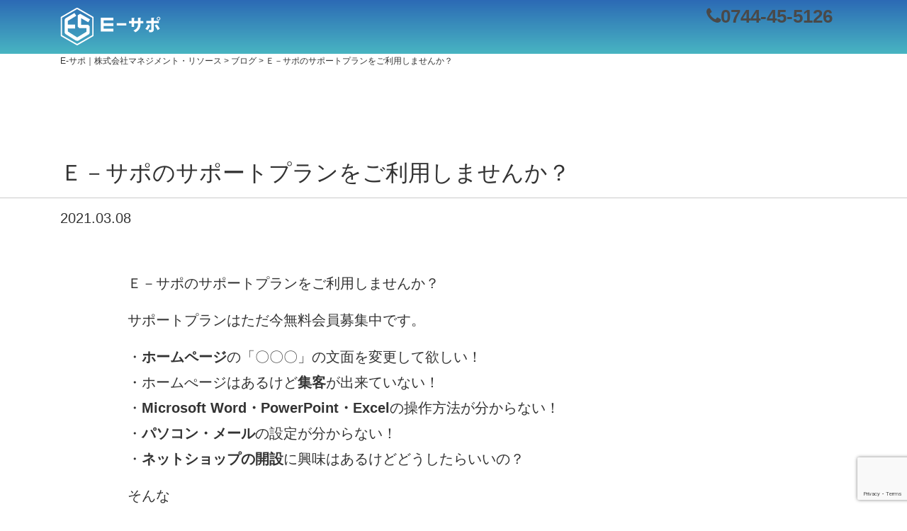

--- FILE ---
content_type: text/html; charset=UTF-8
request_url: https://e-sapo.mrri.jp/archives/556
body_size: 13550
content:
<!doctype html>
<html>
<head>

<!-- Google tag (gtag.js) -->
<script async src="https://www.googletagmanager.com/gtag/js?id=G-801W4B5XTQ"></script>
<script>
  window.dataLayer = window.dataLayer || [];
  function gtag(){dataLayer.push(arguments);}
  gtag('js', new Date());

  gtag('config', 'G-801W4B5XTQ');
</script>


<!-- Google Tag Manager -->
<script>(function(w,d,s,l,i){w[l]=w[l]||[];w[l].push({'gtm.start':
new Date().getTime(),event:'gtm.js'});var f=d.getElementsByTagName(s)[0],
j=d.createElement(s),dl=l!='dataLayer'?'&l='+l:'';j.async=true;j.src=
'https://www.googletagmanager.com/gtm.js?id='+i+dl;f.parentNode.insertBefore(j,f);
})(window,document,'script','dataLayer','GTM-NXWN7GQ');</script>
<!-- End Google Tag Manager -->

<!-- Global site tag (gtag.js) - Google Analytics -->
<script async src="https://www.googletagmanager.com/gtag/js?id=UA-108863581-54"></script>
<script>
  window.dataLayer = window.dataLayer || [];
  function gtag(){dataLayer.push(arguments);}
  gtag('js', new Date());

  gtag('config', 'UA-108863581-54');
</script>


<meta charset="utf-8">
<title>Ｅ－サポのサポートプランをご利用しませんか？ | 企業様のお困り事やお悩み事を弊社「E-サポ」が解決いたします！</title>
	
	<meta name="viewport" content="width=device-width, initial-scale=1, shrink-to-fit=no">
	<link rel="stylesheet" href="https://e-sapo.mrri.jp/wp-content/themes/wp-e-sapo/css/reset.css" media="all">
	<link rel="stylesheet" href="https://e-sapo.mrri.jp/wp-content/themes/wp-e-sapo/css/bootstrap.css" media="all">
	<link href="https://e-sapo.mrri.jp/wp-content/themes/wp-e-sapo/css/font-awesome.min.css" rel="stylesheet" type="text/css" media="all">
	<link href="https://e-sapo.mrri.jp/wp-content/themes/wp-e-sapo/style.css?202401261538" rel="stylesheet" type="text/css" media="all">
	<link rel="stylesheet" href="https://e-sapo.mrri.jp/wp-content/themes/wp-e-sapo/editor-style.css" >
	
	<link rel="icon" href="https://e-sapo.mrri.jp/wp-content/themes/wp-e-sapo/img/favicon.ico">



<!-- Manifest added by SuperPWA - Progressive Web Apps Plugin For WordPress -->
<link rel="manifest" href="/superpwa-manifest.json">
<meta name="theme-color" content="#D5E0EB">
<!-- / SuperPWA.com -->
	<style>img:is([sizes="auto" i], [sizes^="auto," i]) { contain-intrinsic-size: 3000px 1500px }</style>
	
		<!-- All in One SEO 4.8.7 - aioseo.com -->
	<meta name="description" content="このページでは［Ｅ－サポのサポートプランをご利用しませんか？ ］を掲載しております。ホームページでの集客、ネットショップ開設、パソコン・メール設定に関するお悩み、サーバー管理などのお困りごとがありましたら、当社のサポートサービス「E-サポ」にお任せください。" />
	<meta name="robots" content="max-image-preview:large" />
	<meta name="author" content="5126mrri"/>
	<meta name="keywords" content="悩み,サポート,解決,e-サポ,操作方法,ホームページ修正,ネットショップ 開設,集客,メール 設定,word excel powerpoint,officeソフト,小規模持続化補助金" />
	<link rel="canonical" href="https://e-sapo.mrri.jp/archives/556" />
	<meta name="generator" content="All in One SEO (AIOSEO) 4.8.7" />
		<meta property="og:locale" content="ja_JP" />
		<meta property="og:site_name" content="E-サポ｜お困りを解決" />
		<meta property="og:type" content="article" />
		<meta property="og:title" content="Ｅ－サポのサポートプランをご利用しませんか？ | 企業様のお困り事やお悩み事を弊社「E-サポ」が解決いたします！" />
		<meta property="og:description" content="このページでは［Ｅ－サポのサポートプランをご利用しませんか？ ］を掲載しております。ホームページでの集客、ネットショップ開設、パソコン・メール設定に関するお悩み、サーバー管理などのお困りごとがありましたら、当社のサポートサービス「E-サポ」にお任せください。" />
		<meta property="og:url" content="https://e-sapo.mrri.jp/archives/556" />
		<meta property="og:image" content="https://e-sapo.mrri.jp/wp-content/uploads/2020/10/logo.jpg" />
		<meta property="og:image:secure_url" content="https://e-sapo.mrri.jp/wp-content/uploads/2020/10/logo.jpg" />
		<meta property="og:image:width" content="53" />
		<meta property="og:image:height" content="61" />
		<meta property="article:published_time" content="2021-03-08T08:50:42+00:00" />
		<meta property="article:modified_time" content="2021-03-08T08:50:42+00:00" />
		<script type="application/ld+json" class="aioseo-schema">
			{"@context":"https:\/\/schema.org","@graph":[{"@type":"Article","@id":"https:\/\/e-sapo.mrri.jp\/archives\/556#article","name":"\uff25\uff0d\u30b5\u30dd\u306e\u30b5\u30dd\u30fc\u30c8\u30d7\u30e9\u30f3\u3092\u3054\u5229\u7528\u3057\u307e\u305b\u3093\u304b\uff1f | \u4f01\u696d\u69d8\u306e\u304a\u56f0\u308a\u4e8b\u3084\u304a\u60a9\u307f\u4e8b\u3092\u5f0a\u793e\u300cE-\u30b5\u30dd\u300d\u304c\u89e3\u6c7a\u3044\u305f\u3057\u307e\u3059\uff01","headline":"\uff25\uff0d\u30b5\u30dd\u306e\u30b5\u30dd\u30fc\u30c8\u30d7\u30e9\u30f3\u3092\u3054\u5229\u7528\u3057\u307e\u305b\u3093\u304b\uff1f","author":{"@id":"https:\/\/e-sapo.mrri.jp\/archives\/author\/5126mrri#author"},"publisher":{"@id":"https:\/\/e-sapo.mrri.jp\/#organization"},"datePublished":"2021-03-08T17:50:42+09:00","dateModified":"2021-03-08T17:50:42+09:00","inLanguage":"ja","mainEntityOfPage":{"@id":"https:\/\/e-sapo.mrri.jp\/archives\/556#webpage"},"isPartOf":{"@id":"https:\/\/e-sapo.mrri.jp\/archives\/556#webpage"},"articleSection":"\u30d6\u30ed\u30b0"},{"@type":"BreadcrumbList","@id":"https:\/\/e-sapo.mrri.jp\/archives\/556#breadcrumblist","itemListElement":[{"@type":"ListItem","@id":"https:\/\/e-sapo.mrri.jp#listItem","position":1,"name":"\u30db\u30fc\u30e0","item":"https:\/\/e-sapo.mrri.jp","nextItem":{"@type":"ListItem","@id":"https:\/\/e-sapo.mrri.jp\/archives\/category\/blog#listItem","name":"\u30d6\u30ed\u30b0"}},{"@type":"ListItem","@id":"https:\/\/e-sapo.mrri.jp\/archives\/category\/blog#listItem","position":2,"name":"\u30d6\u30ed\u30b0","item":"https:\/\/e-sapo.mrri.jp\/archives\/category\/blog","nextItem":{"@type":"ListItem","@id":"https:\/\/e-sapo.mrri.jp\/archives\/556#listItem","name":"\uff25\uff0d\u30b5\u30dd\u306e\u30b5\u30dd\u30fc\u30c8\u30d7\u30e9\u30f3\u3092\u3054\u5229\u7528\u3057\u307e\u305b\u3093\u304b\uff1f"},"previousItem":{"@type":"ListItem","@id":"https:\/\/e-sapo.mrri.jp#listItem","name":"\u30db\u30fc\u30e0"}},{"@type":"ListItem","@id":"https:\/\/e-sapo.mrri.jp\/archives\/556#listItem","position":3,"name":"\uff25\uff0d\u30b5\u30dd\u306e\u30b5\u30dd\u30fc\u30c8\u30d7\u30e9\u30f3\u3092\u3054\u5229\u7528\u3057\u307e\u305b\u3093\u304b\uff1f","previousItem":{"@type":"ListItem","@id":"https:\/\/e-sapo.mrri.jp\/archives\/category\/blog#listItem","name":"\u30d6\u30ed\u30b0"}}]},{"@type":"Organization","@id":"https:\/\/e-sapo.mrri.jp\/#organization","name":"E-\u30b5\u30dd\uff5c\u682a\u5f0f\u4f1a\u793e\u30de\u30cd\u30b8\u30e1\u30f3\u30c8\u30fb\u30ea\u30bd\u30fc\u30b9","description":"\u4f01\u696d\u69d8\u306e\u304a\u56f0\u308a\u4e8b\u3084\u304a\u60a9\u307f\u4e8b\u3092\u5f0a\u793e\u300cE-\u30b5\u30dd\u300d\u304c\u89e3\u6c7a\u3044\u305f\u3057\u307e\u3059\uff01","url":"https:\/\/e-sapo.mrri.jp\/","sameAs":["https:\/\/twitter.com\/E_sapo_support","https:\/\/www.instagram.com\/mrri_nara\/"]},{"@type":"Person","@id":"https:\/\/e-sapo.mrri.jp\/archives\/author\/5126mrri#author","url":"https:\/\/e-sapo.mrri.jp\/archives\/author\/5126mrri","name":"5126mrri","image":{"@type":"ImageObject","@id":"https:\/\/e-sapo.mrri.jp\/archives\/556#authorImage","url":"https:\/\/secure.gravatar.com\/avatar\/ec249f1bee73a6d484e5bea21bc2d593c94f8f3446b4bfa93894b7ef3560acd2?s=96&d=mm&r=g","width":96,"height":96,"caption":"5126mrri"}},{"@type":"WebPage","@id":"https:\/\/e-sapo.mrri.jp\/archives\/556#webpage","url":"https:\/\/e-sapo.mrri.jp\/archives\/556","name":"\uff25\uff0d\u30b5\u30dd\u306e\u30b5\u30dd\u30fc\u30c8\u30d7\u30e9\u30f3\u3092\u3054\u5229\u7528\u3057\u307e\u305b\u3093\u304b\uff1f | \u4f01\u696d\u69d8\u306e\u304a\u56f0\u308a\u4e8b\u3084\u304a\u60a9\u307f\u4e8b\u3092\u5f0a\u793e\u300cE-\u30b5\u30dd\u300d\u304c\u89e3\u6c7a\u3044\u305f\u3057\u307e\u3059\uff01","description":"\u3053\u306e\u30da\u30fc\u30b8\u3067\u306f\uff3b\uff25\uff0d\u30b5\u30dd\u306e\u30b5\u30dd\u30fc\u30c8\u30d7\u30e9\u30f3\u3092\u3054\u5229\u7528\u3057\u307e\u305b\u3093\u304b\uff1f \uff3d\u3092\u63b2\u8f09\u3057\u3066\u304a\u308a\u307e\u3059\u3002\u30db\u30fc\u30e0\u30da\u30fc\u30b8\u3067\u306e\u96c6\u5ba2\u3001\u30cd\u30c3\u30c8\u30b7\u30e7\u30c3\u30d7\u958b\u8a2d\u3001\u30d1\u30bd\u30b3\u30f3\u30fb\u30e1\u30fc\u30eb\u8a2d\u5b9a\u306b\u95a2\u3059\u308b\u304a\u60a9\u307f\u3001\u30b5\u30fc\u30d0\u30fc\u7ba1\u7406\u306a\u3069\u306e\u304a\u56f0\u308a\u3054\u3068\u304c\u3042\u308a\u307e\u3057\u305f\u3089\u3001\u5f53\u793e\u306e\u30b5\u30dd\u30fc\u30c8\u30b5\u30fc\u30d3\u30b9\u300cE-\u30b5\u30dd\u300d\u306b\u304a\u4efb\u305b\u304f\u3060\u3055\u3044\u3002","inLanguage":"ja","isPartOf":{"@id":"https:\/\/e-sapo.mrri.jp\/#website"},"breadcrumb":{"@id":"https:\/\/e-sapo.mrri.jp\/archives\/556#breadcrumblist"},"author":{"@id":"https:\/\/e-sapo.mrri.jp\/archives\/author\/5126mrri#author"},"creator":{"@id":"https:\/\/e-sapo.mrri.jp\/archives\/author\/5126mrri#author"},"datePublished":"2021-03-08T17:50:42+09:00","dateModified":"2021-03-08T17:50:42+09:00"},{"@type":"WebSite","@id":"https:\/\/e-sapo.mrri.jp\/#website","url":"https:\/\/e-sapo.mrri.jp\/","name":"E-\u30b5\u30dd\uff5c\u682a\u5f0f\u4f1a\u793e\u30de\u30cd\u30b8\u30e1\u30f3\u30c8\u30fb\u30ea\u30bd\u30fc\u30b9","description":"\u4f01\u696d\u69d8\u306e\u304a\u56f0\u308a\u4e8b\u3084\u304a\u60a9\u307f\u4e8b\u3092\u5f0a\u793e\u300cE-\u30b5\u30dd\u300d\u304c\u89e3\u6c7a\u3044\u305f\u3057\u307e\u3059\uff01","inLanguage":"ja","publisher":{"@id":"https:\/\/e-sapo.mrri.jp\/#organization"}}]}
		</script>
		<!-- All in One SEO -->

<link rel='dns-prefetch' href='//stats.wp.com' />
<link rel="alternate" type="application/rss+xml" title="E-サポ｜株式会社マネジメント・リソース &raquo; Ｅ－サポのサポートプランをご利用しませんか？ のコメントのフィード" href="https://e-sapo.mrri.jp/archives/556/feed" />
<script type="text/javascript">
/* <![CDATA[ */
window._wpemojiSettings = {"baseUrl":"https:\/\/s.w.org\/images\/core\/emoji\/16.0.1\/72x72\/","ext":".png","svgUrl":"https:\/\/s.w.org\/images\/core\/emoji\/16.0.1\/svg\/","svgExt":".svg","source":{"concatemoji":"https:\/\/e-sapo.mrri.jp\/wp-includes\/js\/wp-emoji-release.min.js?ver=6.8.3"}};
/*! This file is auto-generated */
!function(s,n){var o,i,e;function c(e){try{var t={supportTests:e,timestamp:(new Date).valueOf()};sessionStorage.setItem(o,JSON.stringify(t))}catch(e){}}function p(e,t,n){e.clearRect(0,0,e.canvas.width,e.canvas.height),e.fillText(t,0,0);var t=new Uint32Array(e.getImageData(0,0,e.canvas.width,e.canvas.height).data),a=(e.clearRect(0,0,e.canvas.width,e.canvas.height),e.fillText(n,0,0),new Uint32Array(e.getImageData(0,0,e.canvas.width,e.canvas.height).data));return t.every(function(e,t){return e===a[t]})}function u(e,t){e.clearRect(0,0,e.canvas.width,e.canvas.height),e.fillText(t,0,0);for(var n=e.getImageData(16,16,1,1),a=0;a<n.data.length;a++)if(0!==n.data[a])return!1;return!0}function f(e,t,n,a){switch(t){case"flag":return n(e,"\ud83c\udff3\ufe0f\u200d\u26a7\ufe0f","\ud83c\udff3\ufe0f\u200b\u26a7\ufe0f")?!1:!n(e,"\ud83c\udde8\ud83c\uddf6","\ud83c\udde8\u200b\ud83c\uddf6")&&!n(e,"\ud83c\udff4\udb40\udc67\udb40\udc62\udb40\udc65\udb40\udc6e\udb40\udc67\udb40\udc7f","\ud83c\udff4\u200b\udb40\udc67\u200b\udb40\udc62\u200b\udb40\udc65\u200b\udb40\udc6e\u200b\udb40\udc67\u200b\udb40\udc7f");case"emoji":return!a(e,"\ud83e\udedf")}return!1}function g(e,t,n,a){var r="undefined"!=typeof WorkerGlobalScope&&self instanceof WorkerGlobalScope?new OffscreenCanvas(300,150):s.createElement("canvas"),o=r.getContext("2d",{willReadFrequently:!0}),i=(o.textBaseline="top",o.font="600 32px Arial",{});return e.forEach(function(e){i[e]=t(o,e,n,a)}),i}function t(e){var t=s.createElement("script");t.src=e,t.defer=!0,s.head.appendChild(t)}"undefined"!=typeof Promise&&(o="wpEmojiSettingsSupports",i=["flag","emoji"],n.supports={everything:!0,everythingExceptFlag:!0},e=new Promise(function(e){s.addEventListener("DOMContentLoaded",e,{once:!0})}),new Promise(function(t){var n=function(){try{var e=JSON.parse(sessionStorage.getItem(o));if("object"==typeof e&&"number"==typeof e.timestamp&&(new Date).valueOf()<e.timestamp+604800&&"object"==typeof e.supportTests)return e.supportTests}catch(e){}return null}();if(!n){if("undefined"!=typeof Worker&&"undefined"!=typeof OffscreenCanvas&&"undefined"!=typeof URL&&URL.createObjectURL&&"undefined"!=typeof Blob)try{var e="postMessage("+g.toString()+"("+[JSON.stringify(i),f.toString(),p.toString(),u.toString()].join(",")+"));",a=new Blob([e],{type:"text/javascript"}),r=new Worker(URL.createObjectURL(a),{name:"wpTestEmojiSupports"});return void(r.onmessage=function(e){c(n=e.data),r.terminate(),t(n)})}catch(e){}c(n=g(i,f,p,u))}t(n)}).then(function(e){for(var t in e)n.supports[t]=e[t],n.supports.everything=n.supports.everything&&n.supports[t],"flag"!==t&&(n.supports.everythingExceptFlag=n.supports.everythingExceptFlag&&n.supports[t]);n.supports.everythingExceptFlag=n.supports.everythingExceptFlag&&!n.supports.flag,n.DOMReady=!1,n.readyCallback=function(){n.DOMReady=!0}}).then(function(){return e}).then(function(){var e;n.supports.everything||(n.readyCallback(),(e=n.source||{}).concatemoji?t(e.concatemoji):e.wpemoji&&e.twemoji&&(t(e.twemoji),t(e.wpemoji)))}))}((window,document),window._wpemojiSettings);
/* ]]> */
</script>
<style id='wp-emoji-styles-inline-css' type='text/css'>

	img.wp-smiley, img.emoji {
		display: inline !important;
		border: none !important;
		box-shadow: none !important;
		height: 1em !important;
		width: 1em !important;
		margin: 0 0.07em !important;
		vertical-align: -0.1em !important;
		background: none !important;
		padding: 0 !important;
	}
</style>
<link rel='stylesheet' id='wp-block-library-css' href='https://e-sapo.mrri.jp/wp-includes/css/dist/block-library/style.min.css?ver=6.8.3' type='text/css' media='all' />
<style id='classic-theme-styles-inline-css' type='text/css'>
/*! This file is auto-generated */
.wp-block-button__link{color:#fff;background-color:#32373c;border-radius:9999px;box-shadow:none;text-decoration:none;padding:calc(.667em + 2px) calc(1.333em + 2px);font-size:1.125em}.wp-block-file__button{background:#32373c;color:#fff;text-decoration:none}
</style>
<link rel='stylesheet' id='mediaelement-css' href='https://e-sapo.mrri.jp/wp-includes/js/mediaelement/mediaelementplayer-legacy.min.css?ver=4.2.17' type='text/css' media='all' />
<link rel='stylesheet' id='wp-mediaelement-css' href='https://e-sapo.mrri.jp/wp-includes/js/mediaelement/wp-mediaelement.min.css?ver=6.8.3' type='text/css' media='all' />
<style id='jetpack-sharing-buttons-style-inline-css' type='text/css'>
.jetpack-sharing-buttons__services-list{display:flex;flex-direction:row;flex-wrap:wrap;gap:0;list-style-type:none;margin:5px;padding:0}.jetpack-sharing-buttons__services-list.has-small-icon-size{font-size:12px}.jetpack-sharing-buttons__services-list.has-normal-icon-size{font-size:16px}.jetpack-sharing-buttons__services-list.has-large-icon-size{font-size:24px}.jetpack-sharing-buttons__services-list.has-huge-icon-size{font-size:36px}@media print{.jetpack-sharing-buttons__services-list{display:none!important}}.editor-styles-wrapper .wp-block-jetpack-sharing-buttons{gap:0;padding-inline-start:0}ul.jetpack-sharing-buttons__services-list.has-background{padding:1.25em 2.375em}
</style>
<style id='global-styles-inline-css' type='text/css'>
:root{--wp--preset--aspect-ratio--square: 1;--wp--preset--aspect-ratio--4-3: 4/3;--wp--preset--aspect-ratio--3-4: 3/4;--wp--preset--aspect-ratio--3-2: 3/2;--wp--preset--aspect-ratio--2-3: 2/3;--wp--preset--aspect-ratio--16-9: 16/9;--wp--preset--aspect-ratio--9-16: 9/16;--wp--preset--color--black: #000000;--wp--preset--color--cyan-bluish-gray: #abb8c3;--wp--preset--color--white: #ffffff;--wp--preset--color--pale-pink: #f78da7;--wp--preset--color--vivid-red: #cf2e2e;--wp--preset--color--luminous-vivid-orange: #ff6900;--wp--preset--color--luminous-vivid-amber: #fcb900;--wp--preset--color--light-green-cyan: #7bdcb5;--wp--preset--color--vivid-green-cyan: #00d084;--wp--preset--color--pale-cyan-blue: #8ed1fc;--wp--preset--color--vivid-cyan-blue: #0693e3;--wp--preset--color--vivid-purple: #9b51e0;--wp--preset--gradient--vivid-cyan-blue-to-vivid-purple: linear-gradient(135deg,rgba(6,147,227,1) 0%,rgb(155,81,224) 100%);--wp--preset--gradient--light-green-cyan-to-vivid-green-cyan: linear-gradient(135deg,rgb(122,220,180) 0%,rgb(0,208,130) 100%);--wp--preset--gradient--luminous-vivid-amber-to-luminous-vivid-orange: linear-gradient(135deg,rgba(252,185,0,1) 0%,rgba(255,105,0,1) 100%);--wp--preset--gradient--luminous-vivid-orange-to-vivid-red: linear-gradient(135deg,rgba(255,105,0,1) 0%,rgb(207,46,46) 100%);--wp--preset--gradient--very-light-gray-to-cyan-bluish-gray: linear-gradient(135deg,rgb(238,238,238) 0%,rgb(169,184,195) 100%);--wp--preset--gradient--cool-to-warm-spectrum: linear-gradient(135deg,rgb(74,234,220) 0%,rgb(151,120,209) 20%,rgb(207,42,186) 40%,rgb(238,44,130) 60%,rgb(251,105,98) 80%,rgb(254,248,76) 100%);--wp--preset--gradient--blush-light-purple: linear-gradient(135deg,rgb(255,206,236) 0%,rgb(152,150,240) 100%);--wp--preset--gradient--blush-bordeaux: linear-gradient(135deg,rgb(254,205,165) 0%,rgb(254,45,45) 50%,rgb(107,0,62) 100%);--wp--preset--gradient--luminous-dusk: linear-gradient(135deg,rgb(255,203,112) 0%,rgb(199,81,192) 50%,rgb(65,88,208) 100%);--wp--preset--gradient--pale-ocean: linear-gradient(135deg,rgb(255,245,203) 0%,rgb(182,227,212) 50%,rgb(51,167,181) 100%);--wp--preset--gradient--electric-grass: linear-gradient(135deg,rgb(202,248,128) 0%,rgb(113,206,126) 100%);--wp--preset--gradient--midnight: linear-gradient(135deg,rgb(2,3,129) 0%,rgb(40,116,252) 100%);--wp--preset--font-size--small: 13px;--wp--preset--font-size--medium: 20px;--wp--preset--font-size--large: 36px;--wp--preset--font-size--x-large: 42px;--wp--preset--spacing--20: 0.44rem;--wp--preset--spacing--30: 0.67rem;--wp--preset--spacing--40: 1rem;--wp--preset--spacing--50: 1.5rem;--wp--preset--spacing--60: 2.25rem;--wp--preset--spacing--70: 3.38rem;--wp--preset--spacing--80: 5.06rem;--wp--preset--shadow--natural: 6px 6px 9px rgba(0, 0, 0, 0.2);--wp--preset--shadow--deep: 12px 12px 50px rgba(0, 0, 0, 0.4);--wp--preset--shadow--sharp: 6px 6px 0px rgba(0, 0, 0, 0.2);--wp--preset--shadow--outlined: 6px 6px 0px -3px rgba(255, 255, 255, 1), 6px 6px rgba(0, 0, 0, 1);--wp--preset--shadow--crisp: 6px 6px 0px rgba(0, 0, 0, 1);}:where(.is-layout-flex){gap: 0.5em;}:where(.is-layout-grid){gap: 0.5em;}body .is-layout-flex{display: flex;}.is-layout-flex{flex-wrap: wrap;align-items: center;}.is-layout-flex > :is(*, div){margin: 0;}body .is-layout-grid{display: grid;}.is-layout-grid > :is(*, div){margin: 0;}:where(.wp-block-columns.is-layout-flex){gap: 2em;}:where(.wp-block-columns.is-layout-grid){gap: 2em;}:where(.wp-block-post-template.is-layout-flex){gap: 1.25em;}:where(.wp-block-post-template.is-layout-grid){gap: 1.25em;}.has-black-color{color: var(--wp--preset--color--black) !important;}.has-cyan-bluish-gray-color{color: var(--wp--preset--color--cyan-bluish-gray) !important;}.has-white-color{color: var(--wp--preset--color--white) !important;}.has-pale-pink-color{color: var(--wp--preset--color--pale-pink) !important;}.has-vivid-red-color{color: var(--wp--preset--color--vivid-red) !important;}.has-luminous-vivid-orange-color{color: var(--wp--preset--color--luminous-vivid-orange) !important;}.has-luminous-vivid-amber-color{color: var(--wp--preset--color--luminous-vivid-amber) !important;}.has-light-green-cyan-color{color: var(--wp--preset--color--light-green-cyan) !important;}.has-vivid-green-cyan-color{color: var(--wp--preset--color--vivid-green-cyan) !important;}.has-pale-cyan-blue-color{color: var(--wp--preset--color--pale-cyan-blue) !important;}.has-vivid-cyan-blue-color{color: var(--wp--preset--color--vivid-cyan-blue) !important;}.has-vivid-purple-color{color: var(--wp--preset--color--vivid-purple) !important;}.has-black-background-color{background-color: var(--wp--preset--color--black) !important;}.has-cyan-bluish-gray-background-color{background-color: var(--wp--preset--color--cyan-bluish-gray) !important;}.has-white-background-color{background-color: var(--wp--preset--color--white) !important;}.has-pale-pink-background-color{background-color: var(--wp--preset--color--pale-pink) !important;}.has-vivid-red-background-color{background-color: var(--wp--preset--color--vivid-red) !important;}.has-luminous-vivid-orange-background-color{background-color: var(--wp--preset--color--luminous-vivid-orange) !important;}.has-luminous-vivid-amber-background-color{background-color: var(--wp--preset--color--luminous-vivid-amber) !important;}.has-light-green-cyan-background-color{background-color: var(--wp--preset--color--light-green-cyan) !important;}.has-vivid-green-cyan-background-color{background-color: var(--wp--preset--color--vivid-green-cyan) !important;}.has-pale-cyan-blue-background-color{background-color: var(--wp--preset--color--pale-cyan-blue) !important;}.has-vivid-cyan-blue-background-color{background-color: var(--wp--preset--color--vivid-cyan-blue) !important;}.has-vivid-purple-background-color{background-color: var(--wp--preset--color--vivid-purple) !important;}.has-black-border-color{border-color: var(--wp--preset--color--black) !important;}.has-cyan-bluish-gray-border-color{border-color: var(--wp--preset--color--cyan-bluish-gray) !important;}.has-white-border-color{border-color: var(--wp--preset--color--white) !important;}.has-pale-pink-border-color{border-color: var(--wp--preset--color--pale-pink) !important;}.has-vivid-red-border-color{border-color: var(--wp--preset--color--vivid-red) !important;}.has-luminous-vivid-orange-border-color{border-color: var(--wp--preset--color--luminous-vivid-orange) !important;}.has-luminous-vivid-amber-border-color{border-color: var(--wp--preset--color--luminous-vivid-amber) !important;}.has-light-green-cyan-border-color{border-color: var(--wp--preset--color--light-green-cyan) !important;}.has-vivid-green-cyan-border-color{border-color: var(--wp--preset--color--vivid-green-cyan) !important;}.has-pale-cyan-blue-border-color{border-color: var(--wp--preset--color--pale-cyan-blue) !important;}.has-vivid-cyan-blue-border-color{border-color: var(--wp--preset--color--vivid-cyan-blue) !important;}.has-vivid-purple-border-color{border-color: var(--wp--preset--color--vivid-purple) !important;}.has-vivid-cyan-blue-to-vivid-purple-gradient-background{background: var(--wp--preset--gradient--vivid-cyan-blue-to-vivid-purple) !important;}.has-light-green-cyan-to-vivid-green-cyan-gradient-background{background: var(--wp--preset--gradient--light-green-cyan-to-vivid-green-cyan) !important;}.has-luminous-vivid-amber-to-luminous-vivid-orange-gradient-background{background: var(--wp--preset--gradient--luminous-vivid-amber-to-luminous-vivid-orange) !important;}.has-luminous-vivid-orange-to-vivid-red-gradient-background{background: var(--wp--preset--gradient--luminous-vivid-orange-to-vivid-red) !important;}.has-very-light-gray-to-cyan-bluish-gray-gradient-background{background: var(--wp--preset--gradient--very-light-gray-to-cyan-bluish-gray) !important;}.has-cool-to-warm-spectrum-gradient-background{background: var(--wp--preset--gradient--cool-to-warm-spectrum) !important;}.has-blush-light-purple-gradient-background{background: var(--wp--preset--gradient--blush-light-purple) !important;}.has-blush-bordeaux-gradient-background{background: var(--wp--preset--gradient--blush-bordeaux) !important;}.has-luminous-dusk-gradient-background{background: var(--wp--preset--gradient--luminous-dusk) !important;}.has-pale-ocean-gradient-background{background: var(--wp--preset--gradient--pale-ocean) !important;}.has-electric-grass-gradient-background{background: var(--wp--preset--gradient--electric-grass) !important;}.has-midnight-gradient-background{background: var(--wp--preset--gradient--midnight) !important;}.has-small-font-size{font-size: var(--wp--preset--font-size--small) !important;}.has-medium-font-size{font-size: var(--wp--preset--font-size--medium) !important;}.has-large-font-size{font-size: var(--wp--preset--font-size--large) !important;}.has-x-large-font-size{font-size: var(--wp--preset--font-size--x-large) !important;}
:where(.wp-block-post-template.is-layout-flex){gap: 1.25em;}:where(.wp-block-post-template.is-layout-grid){gap: 1.25em;}
:where(.wp-block-columns.is-layout-flex){gap: 2em;}:where(.wp-block-columns.is-layout-grid){gap: 2em;}
:root :where(.wp-block-pullquote){font-size: 1.5em;line-height: 1.6;}
</style>
<link rel='stylesheet' id='contact-form-7-css' href='https://e-sapo.mrri.jp/wp-content/plugins/contact-form-7/includes/css/styles.css?ver=6.1.1' type='text/css' media='all' />
<link rel='stylesheet' id='sharedaddy-css' href='https://e-sapo.mrri.jp/wp-content/plugins/jetpack/modules/sharedaddy/sharing.css?ver=15.0' type='text/css' media='all' />
<link rel='stylesheet' id='social-logos-css' href='https://e-sapo.mrri.jp/wp-content/plugins/jetpack/_inc/social-logos/social-logos.min.css?ver=15.0' type='text/css' media='all' />
<script type="text/javascript" src="https://e-sapo.mrri.jp/wp-includes/js/jquery/jquery.min.js?ver=3.7.1" id="jquery-core-js"></script>
<script type="text/javascript" src="https://e-sapo.mrri.jp/wp-includes/js/jquery/jquery-migrate.min.js?ver=3.4.1" id="jquery-migrate-js"></script>
<link rel="https://api.w.org/" href="https://e-sapo.mrri.jp/wp-json/" /><link rel="alternate" title="JSON" type="application/json" href="https://e-sapo.mrri.jp/wp-json/wp/v2/posts/556" /><link rel="EditURI" type="application/rsd+xml" title="RSD" href="https://e-sapo.mrri.jp/xmlrpc.php?rsd" />
<meta name="generator" content="WordPress 6.8.3" />
<link rel='shortlink' href='https://e-sapo.mrri.jp/?p=556' />
<link rel="alternate" title="oEmbed (JSON)" type="application/json+oembed" href="https://e-sapo.mrri.jp/wp-json/oembed/1.0/embed?url=https%3A%2F%2Fe-sapo.mrri.jp%2Farchives%2F556" />
<link rel="alternate" title="oEmbed (XML)" type="text/xml+oembed" href="https://e-sapo.mrri.jp/wp-json/oembed/1.0/embed?url=https%3A%2F%2Fe-sapo.mrri.jp%2Farchives%2F556&#038;format=xml" />
	<style>img#wpstats{display:none}</style>
		<meta name="generator" content="Elementor 3.32.2; features: e_font_icon_svg, additional_custom_breakpoints; settings: css_print_method-external, google_font-enabled, font_display-swap">
      <meta name="onesignal" content="wordpress-plugin"/>
            <script>

      window.OneSignalDeferred = window.OneSignalDeferred || [];

      OneSignalDeferred.push(function(OneSignal) {
        var oneSignal_options = {};
        window._oneSignalInitOptions = oneSignal_options;

        oneSignal_options['serviceWorkerParam'] = { scope: '/wp-content/plugins/onesignal-free-web-push-notifications/sdk_files/push/onesignal/' };
oneSignal_options['serviceWorkerPath'] = 'OneSignalSDKWorker.js';

        OneSignal.Notifications.setDefaultUrl("https://e-sapo.mrri.jp");

        oneSignal_options['wordpress'] = true;
oneSignal_options['appId'] = '5d58eacc-da47-4d02-bcf8-e440dcaf1261';
oneSignal_options['allowLocalhostAsSecureOrigin'] = true;
oneSignal_options['welcomeNotification'] = { };
oneSignal_options['welcomeNotification']['title'] = "E-サポ";
oneSignal_options['welcomeNotification']['message'] = "購読ありがとうございます！";
oneSignal_options['welcomeNotification']['url'] = "https://e-sapo.mrri.jp";
oneSignal_options['path'] = "https://e-sapo.mrri.jp/wp-content/plugins/onesignal-free-web-push-notifications/sdk_files/";
oneSignal_options['safari_web_id'] = "web.onesignal.auto.092506a7-b452-4a06-a822-c1d343884087";
oneSignal_options['promptOptions'] = { };
oneSignal_options['promptOptions']['actionMessage'] = "サイトの更新情報をお届けします。いつでも登録解除できます。";
oneSignal_options['promptOptions']['exampleNotificationCaption'] = "（いつでも登録解除できます）";
oneSignal_options['promptOptions']['acceptButtonText'] = "受け取る";
oneSignal_options['promptOptions']['cancelButtonText'] = "今はしない";
oneSignal_options['promptOptions']['siteName'] = "https://e-sapo.mrri.jp";
oneSignal_options['promptOptions']['autoAcceptTitle'] = "クリック許可";
              OneSignal.init(window._oneSignalInitOptions);
              OneSignal.Slidedown.promptPush()      });

      function documentInitOneSignal() {
        var oneSignal_elements = document.getElementsByClassName("OneSignal-prompt");

        var oneSignalLinkClickHandler = function(event) { OneSignal.Notifications.requestPermission(); event.preventDefault(); };        for(var i = 0; i < oneSignal_elements.length; i++)
          oneSignal_elements[i].addEventListener('click', oneSignalLinkClickHandler, false);
      }

      if (document.readyState === 'complete') {
           documentInitOneSignal();
      }
      else {
           window.addEventListener("load", function(event){
               documentInitOneSignal();
          });
      }
    </script>
			<style>
				.e-con.e-parent:nth-of-type(n+4):not(.e-lazyloaded):not(.e-no-lazyload),
				.e-con.e-parent:nth-of-type(n+4):not(.e-lazyloaded):not(.e-no-lazyload) * {
					background-image: none !important;
				}
				@media screen and (max-height: 1024px) {
					.e-con.e-parent:nth-of-type(n+3):not(.e-lazyloaded):not(.e-no-lazyload),
					.e-con.e-parent:nth-of-type(n+3):not(.e-lazyloaded):not(.e-no-lazyload) * {
						background-image: none !important;
					}
				}
				@media screen and (max-height: 640px) {
					.e-con.e-parent:nth-of-type(n+2):not(.e-lazyloaded):not(.e-no-lazyload),
					.e-con.e-parent:nth-of-type(n+2):not(.e-lazyloaded):not(.e-no-lazyload) * {
						background-image: none !important;
					}
				}
			</style>
			<link rel="icon" href="https://e-sapo.mrri.jp/wp-content/uploads/2021/05/cropped-icon-512x512-1-32x32.png" sizes="32x32" />
<link rel="icon" href="https://e-sapo.mrri.jp/wp-content/uploads/2021/05/cropped-icon-512x512-1-192x192.png" sizes="192x192" />
<link rel="apple-touch-icon" href="https://e-sapo.mrri.jp/wp-content/uploads/2021/05/cropped-icon-512x512-1-180x180.png" />
<meta name="msapplication-TileImage" content="https://e-sapo.mrri.jp/wp-content/uploads/2021/05/cropped-icon-512x512-1-270x270.png" />
	
</head>

<body>
<!-- Google Tag Manager (noscript) -->
<noscript><iframe src="https://www.googletagmanager.com/ns.html?id=GTM-NXWN7GQ"
height="0" width="0" style="display:none;visibility:hidden"></iframe></noscript>
<!-- End Google Tag Manager (noscript) -->

<header>
		
		<div id="header">
	<div class="container">	
		<div class="clearfix">
		
			<h1 class="logo"><a href="https://e-sapo.mrri.jp"><img src="https://e-sapo.mrri.jp/wp-content/themes/wp-e-sapo/img/logo.png" alt="E-サポ"></a></h1>
							
							<div class="header-right">
								<div class="clearfix">
							  <div class="header-tel">
									<i class="fa fa-phone" aria-hidden="true"></i><a href="tel:0744455126">0744-45-5126</a>
								</div>
								<div class="header-login">
						    	<a href="https://e-sapo.mrri.jp#" class="link">
							    <i class="fa fa-sign-in" aria-hidden="true"></i>ログイン</a></div>
							</div>
								</div>
		</div>							
							
						</div>
				</div>
	
		
	
</header><div class="container">
  <div class="row">
    <div class="col-md-12">
       <div class="breadcrumbs" typeof="BreadcrumbList" vocab="http://schema.org/">
       <!-- Breadcrumb NavXT 7.4.1 -->
<span property="itemListElement" typeof="ListItem"><a property="item" typeof="WebPage" title="Go to E-サポ｜株式会社マネジメント・リソース." href="https://e-sapo.mrri.jp" class="home" ><span property="name">E-サポ｜株式会社マネジメント・リソース</span></a><meta property="position" content="1"></span> &gt; <span property="itemListElement" typeof="ListItem"><a property="item" typeof="WebPage" title="Go to the ブログ category archives." href="https://e-sapo.mrri.jp/archives/category/blog" class="taxonomy category" ><span property="name">ブログ</span></a><meta property="position" content="2"></span> &gt; <span property="itemListElement" typeof="ListItem"><span property="name" class="post post-post current-item">Ｅ－サポのサポートプランをご利用しませんか？</span><meta property="url" content="https://e-sapo.mrri.jp/archives/556"><meta property="position" content="3"></span>      </div>	
    </div>
  </div>
</div>		
		<div id="main-wrapper">
		
						
				<div class="page-header">
					<div class="container">
						<h2 class="single-h2">Ｅ－サポのサポートプランをご利用しませんか？</h2>
					</div>
				</div>
			<div class="container">
				<p class="entry-date">2021.03.08</p>
			</div>
			
			<section class="single-box1">
				<div class="container">
					<div class="inner40-20">
					
						<div class="row">
							<div class="col-md-10 offset-md-1">
								<div class="entry-content">
									<p>Ｅ－サポのサポートプランをご利用しませんか？</p>
<p>サポートプランはただ今無料会員募集中です。</p>
<p>
・<strong>ホームページ</strong>の「〇〇〇」の文面を変更して欲しい！<br />
・ホームぺージはあるけど<strong>集客</strong>が出来ていない！<br />
・<strong>Microsoft Word・PowerPoint・Excel</strong>の操作方法が分からない！<br />
・<strong>パソコン・メール</strong>の設定が分からない！<br />
・<strong>ネットショップの開設</strong>に興味はあるけどどうしたらいいの？</p>
<p>そんな<br />
「<strong>どこに聞けばいいのか分からない</strong>」<br />
「<strong>誰に聞いたらいいか分からない</strong>」<br />
というお困りごとをサポートプランではサポートします。</p>
<p>また、小規模持続化補助金のことなどの最新情報や会員様にとってお役に立つ情報を提供いたします。</p>
<p>サポートプランの他にも、サーバー管理込みでサポートプランの内容をセットでご利用いただけるサーバープラン</p>
<p>ホームぺージの制作からサポートしサーバー管理とサポートプランをご利用いただけるオールプランがございます。</p>
<p>興味のある方は是非、ご検討ください。</p>
<p>サポートプラン無料会員募集についての詳細・お問い合わせは下記URLをご覧ください。<br />
EサポURL：<a href="https://e-sapo.mrri.jp/free-member">https://e-sapo.mrri.jp/free-member</a></p>
<p>E-サポについてやその他のプランについては下記URLをご覧ください。<br />
EサポURL：<a href="https://e-sapo.mrri.jp">https://e-sapo.mrri.jp</a></p>
<p><strong>奈良県桜井市</strong>の<strong>マネジメント・リソース「E-サポ」</strong></p>
<div class="sharedaddy sd-sharing-enabled"><div class="robots-nocontent sd-block sd-social sd-social-icon-text sd-sharing"><h3 class="sd-title">共有:</h3><div class="sd-content"><ul><li class="share-facebook"><a rel="nofollow noopener noreferrer"
				data-shared="sharing-facebook-556"
				class="share-facebook sd-button share-icon"
				href="https://e-sapo.mrri.jp/archives/556?share=facebook"
				target="_blank"
				aria-labelledby="sharing-facebook-556"
				>
				<span id="sharing-facebook-556" hidden>Facebook で共有するにはクリックしてください (新しいウィンドウで開きます)</span>
				<span>Facebook</span>
			</a></li><li class="share-x"><a rel="nofollow noopener noreferrer"
				data-shared="sharing-x-556"
				class="share-x sd-button share-icon"
				href="https://e-sapo.mrri.jp/archives/556?share=x"
				target="_blank"
				aria-labelledby="sharing-x-556"
				>
				<span id="sharing-x-556" hidden>クリックして X で共有 (新しいウィンドウで開きます)</span>
				<span>X</span>
			</a></li><li class="share-end"></li></ul></div></div></div>								</div>
														</div>
						</div>
						
						<nav>
						  <ul class="pager">
							<li class="previous"><a href="https://e-sapo.mrri.jp/archives/551" rel="prev">< 小規模持続化補助金を活用したホームぺージ制作・リニューアルをサポートします</a></li>
							<li class="next"><a href="https://e-sapo.mrri.jp/archives/561" rel="next">Ｅ－サポでは製造業のお困りごとをサポートします ></a></li>
						  </ul>
						</nav>
						
						<div class="text-center clearfix pt-60">
					<button class="btn-blue mb-10 single-btn" onclick="location.href='https://e-sapo.mrri.jp/archives/category/blog'">ブログ一覧</button>
							
							
					<button class="btn-red single-btn" onclick="location.href='https://e-sapo.mrri.jp'">トップページへ</button>
					</div>
						
						
					</div>
				</div>
			</section>
			
		</div>
		
<footer class="clearfix">
	<div class="container">
		<div class="pull-left">Copyright(C) 株式会社 マネジメント・リソース. All Rights Reserved. </div>
	<ul class="pull-right footer-nav">
		<li><a href="https://e-sapo.mrri.jp/archives/category/blog">ブログ <i class="fa fa-angle-right"></i></a></li>
		<li><a href="https://e-sapo.mrri.jp/sitemap">サイトマップ <i class="fa fa-angle-right"></i></a></li>
		<!--<li><a href="https://www.instagram.com/websupport_mrri" target="_blank"><img class="lazyload" src="https://e-sapo.mrri.jp/wp-content/themes/wp-e-sapo/img/Instagram-icon.svg" alt="当社のインスタバナー"/></a></li>
		<li><a href="https://twitter.com/e_sapo_bymaneji" target="_blank"><img class="lazyload" src="https://e-sapo.mrri.jp/wp-content/themes/wp-e-sapo/img/x-logo.svg" alt="当社のxバナー"/></a></li> -->
	</ul>
	</div>
	</footer>


<script type="text/javascript" src="https://e-sapo.mrri.jp/wp-content/themes/wp-e-sapo/js/jquery-3.4.1.js"></script>
<script type="text/javascript" src="https://e-sapo.mrri.jp/wp-content/themes/wp-e-sapo/js/bootstrap.bundle.min.js"></script>
<script type="text/javascript" src="https://e-sapo.mrri.jp/wp-content/themes/wp-e-sapo/js/jquery.matchHeight.js"></script>
<script type="text/javascript" src="https://e-sapo.mrri.jp/wp-content/themes/wp-e-sapo/js/index.js"></script>



<script type="speculationrules">
{"prefetch":[{"source":"document","where":{"and":[{"href_matches":"\/*"},{"not":{"href_matches":["\/wp-*.php","\/wp-admin\/*","\/wp-content\/uploads\/*","\/wp-content\/*","\/wp-content\/plugins\/*","\/wp-content\/themes\/wp-e-sapo\/*","\/*\\?(.+)"]}},{"not":{"selector_matches":"a[rel~=\"nofollow\"]"}},{"not":{"selector_matches":".no-prefetch, .no-prefetch a"}}]},"eagerness":"conservative"}]}
</script>
			<script>
				const lazyloadRunObserver = () => {
					const lazyloadBackgrounds = document.querySelectorAll( `.e-con.e-parent:not(.e-lazyloaded)` );
					const lazyloadBackgroundObserver = new IntersectionObserver( ( entries ) => {
						entries.forEach( ( entry ) => {
							if ( entry.isIntersecting ) {
								let lazyloadBackground = entry.target;
								if( lazyloadBackground ) {
									lazyloadBackground.classList.add( 'e-lazyloaded' );
								}
								lazyloadBackgroundObserver.unobserve( entry.target );
							}
						});
					}, { rootMargin: '200px 0px 200px 0px' } );
					lazyloadBackgrounds.forEach( ( lazyloadBackground ) => {
						lazyloadBackgroundObserver.observe( lazyloadBackground );
					} );
				};
				const events = [
					'DOMContentLoaded',
					'elementor/lazyload/observe',
				];
				events.forEach( ( event ) => {
					document.addEventListener( event, lazyloadRunObserver );
				} );
			</script>
			
	<script type="text/javascript">
		window.WPCOM_sharing_counts = {"https:\/\/e-sapo.mrri.jp\/archives\/556":556};
	</script>
				<script type="text/javascript" src="https://e-sapo.mrri.jp/wp-includes/js/dist/hooks.min.js?ver=4d63a3d491d11ffd8ac6" id="wp-hooks-js"></script>
<script type="text/javascript" src="https://e-sapo.mrri.jp/wp-includes/js/dist/i18n.min.js?ver=5e580eb46a90c2b997e6" id="wp-i18n-js"></script>
<script type="text/javascript" id="wp-i18n-js-after">
/* <![CDATA[ */
wp.i18n.setLocaleData( { 'text direction\u0004ltr': [ 'ltr' ] } );
/* ]]> */
</script>
<script type="text/javascript" src="https://e-sapo.mrri.jp/wp-content/plugins/contact-form-7/includes/swv/js/index.js?ver=6.1.1" id="swv-js"></script>
<script type="text/javascript" id="contact-form-7-js-translations">
/* <![CDATA[ */
( function( domain, translations ) {
	var localeData = translations.locale_data[ domain ] || translations.locale_data.messages;
	localeData[""].domain = domain;
	wp.i18n.setLocaleData( localeData, domain );
} )( "contact-form-7", {"translation-revision-date":"2025-08-05 08:50:03+0000","generator":"GlotPress\/4.0.1","domain":"messages","locale_data":{"messages":{"":{"domain":"messages","plural-forms":"nplurals=1; plural=0;","lang":"ja_JP"},"This contact form is placed in the wrong place.":["\u3053\u306e\u30b3\u30f3\u30bf\u30af\u30c8\u30d5\u30a9\u30fc\u30e0\u306f\u9593\u9055\u3063\u305f\u4f4d\u7f6e\u306b\u7f6e\u304b\u308c\u3066\u3044\u307e\u3059\u3002"],"Error:":["\u30a8\u30e9\u30fc:"]}},"comment":{"reference":"includes\/js\/index.js"}} );
/* ]]> */
</script>
<script type="text/javascript" id="contact-form-7-js-before">
/* <![CDATA[ */
var wpcf7 = {
    "api": {
        "root": "https:\/\/e-sapo.mrri.jp\/wp-json\/",
        "namespace": "contact-form-7\/v1"
    }
};
/* ]]> */
</script>
<script type="text/javascript" src="https://e-sapo.mrri.jp/wp-content/plugins/contact-form-7/includes/js/index.js?ver=6.1.1" id="contact-form-7-js"></script>
<script type="text/javascript" id="superpwa-register-sw-js-extra">
/* <![CDATA[ */
var superpwa_sw = {"url":"\/OneSignalSDKWorker.js.php?1769117397","disable_addtohome":"0","enableOnDesktop":"","offline_form_addon_active":"","ajax_url":"https:\/\/e-sapo.mrri.jp\/wp-admin\/admin-ajax.php","offline_message":"1","offline_message_txt":"You are currently offline.","online_message_txt":"You're back online . <a href=\"javascript:location.reload()\">refresh<\/a>","manifest_name":"superpwa-manifest.json"};
/* ]]> */
</script>
<script type="text/javascript" src="https://e-sapo.mrri.jp/wp-content/plugins/super-progressive-web-apps/public/js/register-sw.js?ver=2.2.38" id="superpwa-register-sw-js"></script>
<script type="text/javascript" id="wpfront-scroll-top-js-extra">
/* <![CDATA[ */
var wpfront_scroll_top_data = {"data":{"css":"#wpfront-scroll-top-container{position:fixed;cursor:pointer;z-index:9999;border:none;outline:none;background-color:rgba(0,0,0,0);box-shadow:none;outline-style:none;text-decoration:none;opacity:0;display:none;align-items:center;justify-content:center;margin:0;padding:0}#wpfront-scroll-top-container.show{display:flex;opacity:1}#wpfront-scroll-top-container .sr-only{position:absolute;width:1px;height:1px;padding:0;margin:-1px;overflow:hidden;clip:rect(0,0,0,0);white-space:nowrap;border:0}#wpfront-scroll-top-container .text-holder{padding:3px 10px;-webkit-border-radius:3px;border-radius:3px;-webkit-box-shadow:4px 4px 5px 0px rgba(50,50,50,.5);-moz-box-shadow:4px 4px 5px 0px rgba(50,50,50,.5);box-shadow:4px 4px 5px 0px rgba(50,50,50,.5)}#wpfront-scroll-top-container{right:20px;bottom:80px;}#wpfront-scroll-top-container img{width:50px;height:50px;}#wpfront-scroll-top-container .text-holder{color:#ffffff;background-color:#000000;width:50px;height:50px;line-height:50px;}#wpfront-scroll-top-container .text-holder:hover{background-color:#000000;}#wpfront-scroll-top-container i{color:#000000;}","html":"<button id=\"wpfront-scroll-top-container\" aria-label=\"\" title=\"\" ><img src=\"https:\/\/e-sapo.mrri.jp\/wp-content\/plugins\/wpfront-scroll-top\/includes\/assets\/icons\/1.png\" alt=\"\" title=\"\"><\/button>","data":{"hide_iframe":false,"button_fade_duration":200,"auto_hide":false,"auto_hide_after":2,"scroll_offset":100,"button_opacity":0.8000000000000000444089209850062616169452667236328125,"button_action":"top","button_action_element_selector":"","button_action_container_selector":"html, body","button_action_element_offset":0,"scroll_duration":400}}};
/* ]]> */
</script>
<script type="text/javascript" src="https://e-sapo.mrri.jp/wp-content/plugins/wpfront-scroll-top/includes/assets/wpfront-scroll-top.min.js?ver=3.0.1.09211" id="wpfront-scroll-top-js"></script>
<script type="text/javascript" src="https://www.google.com/recaptcha/api.js?render=6LfVlq4ZAAAAACYR0a7roHtpzYfGMoeY4XHoW-b1&amp;ver=3.0" id="google-recaptcha-js"></script>
<script type="text/javascript" src="https://e-sapo.mrri.jp/wp-includes/js/dist/vendor/wp-polyfill.min.js?ver=3.15.0" id="wp-polyfill-js"></script>
<script type="text/javascript" id="wpcf7-recaptcha-js-before">
/* <![CDATA[ */
var wpcf7_recaptcha = {
    "sitekey": "6LfVlq4ZAAAAACYR0a7roHtpzYfGMoeY4XHoW-b1",
    "actions": {
        "homepage": "homepage",
        "contactform": "contactform"
    }
};
/* ]]> */
</script>
<script type="text/javascript" src="https://e-sapo.mrri.jp/wp-content/plugins/contact-form-7/modules/recaptcha/index.js?ver=6.1.1" id="wpcf7-recaptcha-js"></script>
<script type="text/javascript" id="jetpack-stats-js-before">
/* <![CDATA[ */
_stq = window._stq || [];
_stq.push([ "view", JSON.parse("{\"v\":\"ext\",\"blog\":\"179859141\",\"post\":\"556\",\"tz\":\"9\",\"srv\":\"e-sapo.mrri.jp\",\"j\":\"1:15.0\"}") ]);
_stq.push([ "clickTrackerInit", "179859141", "556" ]);
/* ]]> */
</script>
<script type="text/javascript" src="https://stats.wp.com/e-202604.js" id="jetpack-stats-js" defer="defer" data-wp-strategy="defer"></script>
<script type="text/javascript" src="https://cdn.onesignal.com/sdks/web/v16/OneSignalSDK.page.js?ver=1.0.0" id="remote_sdk-js" defer="defer" data-wp-strategy="defer"></script>
<script type="text/javascript" id="sharing-js-js-extra">
/* <![CDATA[ */
var sharing_js_options = {"lang":"en","counts":"1","is_stats_active":"1"};
/* ]]> */
</script>
<script type="text/javascript" src="https://e-sapo.mrri.jp/wp-content/plugins/jetpack/_inc/build/sharedaddy/sharing.min.js?ver=15.0" id="sharing-js-js"></script>
<script type="text/javascript" id="sharing-js-js-after">
/* <![CDATA[ */
var windowOpen;
			( function () {
				function matches( el, sel ) {
					return !! (
						el.matches && el.matches( sel ) ||
						el.msMatchesSelector && el.msMatchesSelector( sel )
					);
				}

				document.body.addEventListener( 'click', function ( event ) {
					if ( ! event.target ) {
						return;
					}

					var el;
					if ( matches( event.target, 'a.share-facebook' ) ) {
						el = event.target;
					} else if ( event.target.parentNode && matches( event.target.parentNode, 'a.share-facebook' ) ) {
						el = event.target.parentNode;
					}

					if ( el ) {
						event.preventDefault();

						// If there's another sharing window open, close it.
						if ( typeof windowOpen !== 'undefined' ) {
							windowOpen.close();
						}
						windowOpen = window.open( el.getAttribute( 'href' ), 'wpcomfacebook', 'menubar=1,resizable=1,width=600,height=400' );
						return false;
					}
				} );
			} )();
var windowOpen;
			( function () {
				function matches( el, sel ) {
					return !! (
						el.matches && el.matches( sel ) ||
						el.msMatchesSelector && el.msMatchesSelector( sel )
					);
				}

				document.body.addEventListener( 'click', function ( event ) {
					if ( ! event.target ) {
						return;
					}

					var el;
					if ( matches( event.target, 'a.share-x' ) ) {
						el = event.target;
					} else if ( event.target.parentNode && matches( event.target.parentNode, 'a.share-x' ) ) {
						el = event.target.parentNode;
					}

					if ( el ) {
						event.preventDefault();

						// If there's another sharing window open, close it.
						if ( typeof windowOpen !== 'undefined' ) {
							windowOpen.close();
						}
						windowOpen = window.open( el.getAttribute( 'href' ), 'wpcomx', 'menubar=1,resizable=1,width=600,height=350' );
						return false;
					}
				} );
			} )();
/* ]]> */
</script>

    
</body>
</html>

--- FILE ---
content_type: text/html; charset=utf-8
request_url: https://www.google.com/recaptcha/api2/anchor?ar=1&k=6LfVlq4ZAAAAACYR0a7roHtpzYfGMoeY4XHoW-b1&co=aHR0cHM6Ly9lLXNhcG8ubXJyaS5qcDo0NDM.&hl=en&v=PoyoqOPhxBO7pBk68S4YbpHZ&size=invisible&anchor-ms=20000&execute-ms=30000&cb=aeqkurwkx6zl
body_size: 48656
content:
<!DOCTYPE HTML><html dir="ltr" lang="en"><head><meta http-equiv="Content-Type" content="text/html; charset=UTF-8">
<meta http-equiv="X-UA-Compatible" content="IE=edge">
<title>reCAPTCHA</title>
<style type="text/css">
/* cyrillic-ext */
@font-face {
  font-family: 'Roboto';
  font-style: normal;
  font-weight: 400;
  font-stretch: 100%;
  src: url(//fonts.gstatic.com/s/roboto/v48/KFO7CnqEu92Fr1ME7kSn66aGLdTylUAMa3GUBHMdazTgWw.woff2) format('woff2');
  unicode-range: U+0460-052F, U+1C80-1C8A, U+20B4, U+2DE0-2DFF, U+A640-A69F, U+FE2E-FE2F;
}
/* cyrillic */
@font-face {
  font-family: 'Roboto';
  font-style: normal;
  font-weight: 400;
  font-stretch: 100%;
  src: url(//fonts.gstatic.com/s/roboto/v48/KFO7CnqEu92Fr1ME7kSn66aGLdTylUAMa3iUBHMdazTgWw.woff2) format('woff2');
  unicode-range: U+0301, U+0400-045F, U+0490-0491, U+04B0-04B1, U+2116;
}
/* greek-ext */
@font-face {
  font-family: 'Roboto';
  font-style: normal;
  font-weight: 400;
  font-stretch: 100%;
  src: url(//fonts.gstatic.com/s/roboto/v48/KFO7CnqEu92Fr1ME7kSn66aGLdTylUAMa3CUBHMdazTgWw.woff2) format('woff2');
  unicode-range: U+1F00-1FFF;
}
/* greek */
@font-face {
  font-family: 'Roboto';
  font-style: normal;
  font-weight: 400;
  font-stretch: 100%;
  src: url(//fonts.gstatic.com/s/roboto/v48/KFO7CnqEu92Fr1ME7kSn66aGLdTylUAMa3-UBHMdazTgWw.woff2) format('woff2');
  unicode-range: U+0370-0377, U+037A-037F, U+0384-038A, U+038C, U+038E-03A1, U+03A3-03FF;
}
/* math */
@font-face {
  font-family: 'Roboto';
  font-style: normal;
  font-weight: 400;
  font-stretch: 100%;
  src: url(//fonts.gstatic.com/s/roboto/v48/KFO7CnqEu92Fr1ME7kSn66aGLdTylUAMawCUBHMdazTgWw.woff2) format('woff2');
  unicode-range: U+0302-0303, U+0305, U+0307-0308, U+0310, U+0312, U+0315, U+031A, U+0326-0327, U+032C, U+032F-0330, U+0332-0333, U+0338, U+033A, U+0346, U+034D, U+0391-03A1, U+03A3-03A9, U+03B1-03C9, U+03D1, U+03D5-03D6, U+03F0-03F1, U+03F4-03F5, U+2016-2017, U+2034-2038, U+203C, U+2040, U+2043, U+2047, U+2050, U+2057, U+205F, U+2070-2071, U+2074-208E, U+2090-209C, U+20D0-20DC, U+20E1, U+20E5-20EF, U+2100-2112, U+2114-2115, U+2117-2121, U+2123-214F, U+2190, U+2192, U+2194-21AE, U+21B0-21E5, U+21F1-21F2, U+21F4-2211, U+2213-2214, U+2216-22FF, U+2308-230B, U+2310, U+2319, U+231C-2321, U+2336-237A, U+237C, U+2395, U+239B-23B7, U+23D0, U+23DC-23E1, U+2474-2475, U+25AF, U+25B3, U+25B7, U+25BD, U+25C1, U+25CA, U+25CC, U+25FB, U+266D-266F, U+27C0-27FF, U+2900-2AFF, U+2B0E-2B11, U+2B30-2B4C, U+2BFE, U+3030, U+FF5B, U+FF5D, U+1D400-1D7FF, U+1EE00-1EEFF;
}
/* symbols */
@font-face {
  font-family: 'Roboto';
  font-style: normal;
  font-weight: 400;
  font-stretch: 100%;
  src: url(//fonts.gstatic.com/s/roboto/v48/KFO7CnqEu92Fr1ME7kSn66aGLdTylUAMaxKUBHMdazTgWw.woff2) format('woff2');
  unicode-range: U+0001-000C, U+000E-001F, U+007F-009F, U+20DD-20E0, U+20E2-20E4, U+2150-218F, U+2190, U+2192, U+2194-2199, U+21AF, U+21E6-21F0, U+21F3, U+2218-2219, U+2299, U+22C4-22C6, U+2300-243F, U+2440-244A, U+2460-24FF, U+25A0-27BF, U+2800-28FF, U+2921-2922, U+2981, U+29BF, U+29EB, U+2B00-2BFF, U+4DC0-4DFF, U+FFF9-FFFB, U+10140-1018E, U+10190-1019C, U+101A0, U+101D0-101FD, U+102E0-102FB, U+10E60-10E7E, U+1D2C0-1D2D3, U+1D2E0-1D37F, U+1F000-1F0FF, U+1F100-1F1AD, U+1F1E6-1F1FF, U+1F30D-1F30F, U+1F315, U+1F31C, U+1F31E, U+1F320-1F32C, U+1F336, U+1F378, U+1F37D, U+1F382, U+1F393-1F39F, U+1F3A7-1F3A8, U+1F3AC-1F3AF, U+1F3C2, U+1F3C4-1F3C6, U+1F3CA-1F3CE, U+1F3D4-1F3E0, U+1F3ED, U+1F3F1-1F3F3, U+1F3F5-1F3F7, U+1F408, U+1F415, U+1F41F, U+1F426, U+1F43F, U+1F441-1F442, U+1F444, U+1F446-1F449, U+1F44C-1F44E, U+1F453, U+1F46A, U+1F47D, U+1F4A3, U+1F4B0, U+1F4B3, U+1F4B9, U+1F4BB, U+1F4BF, U+1F4C8-1F4CB, U+1F4D6, U+1F4DA, U+1F4DF, U+1F4E3-1F4E6, U+1F4EA-1F4ED, U+1F4F7, U+1F4F9-1F4FB, U+1F4FD-1F4FE, U+1F503, U+1F507-1F50B, U+1F50D, U+1F512-1F513, U+1F53E-1F54A, U+1F54F-1F5FA, U+1F610, U+1F650-1F67F, U+1F687, U+1F68D, U+1F691, U+1F694, U+1F698, U+1F6AD, U+1F6B2, U+1F6B9-1F6BA, U+1F6BC, U+1F6C6-1F6CF, U+1F6D3-1F6D7, U+1F6E0-1F6EA, U+1F6F0-1F6F3, U+1F6F7-1F6FC, U+1F700-1F7FF, U+1F800-1F80B, U+1F810-1F847, U+1F850-1F859, U+1F860-1F887, U+1F890-1F8AD, U+1F8B0-1F8BB, U+1F8C0-1F8C1, U+1F900-1F90B, U+1F93B, U+1F946, U+1F984, U+1F996, U+1F9E9, U+1FA00-1FA6F, U+1FA70-1FA7C, U+1FA80-1FA89, U+1FA8F-1FAC6, U+1FACE-1FADC, U+1FADF-1FAE9, U+1FAF0-1FAF8, U+1FB00-1FBFF;
}
/* vietnamese */
@font-face {
  font-family: 'Roboto';
  font-style: normal;
  font-weight: 400;
  font-stretch: 100%;
  src: url(//fonts.gstatic.com/s/roboto/v48/KFO7CnqEu92Fr1ME7kSn66aGLdTylUAMa3OUBHMdazTgWw.woff2) format('woff2');
  unicode-range: U+0102-0103, U+0110-0111, U+0128-0129, U+0168-0169, U+01A0-01A1, U+01AF-01B0, U+0300-0301, U+0303-0304, U+0308-0309, U+0323, U+0329, U+1EA0-1EF9, U+20AB;
}
/* latin-ext */
@font-face {
  font-family: 'Roboto';
  font-style: normal;
  font-weight: 400;
  font-stretch: 100%;
  src: url(//fonts.gstatic.com/s/roboto/v48/KFO7CnqEu92Fr1ME7kSn66aGLdTylUAMa3KUBHMdazTgWw.woff2) format('woff2');
  unicode-range: U+0100-02BA, U+02BD-02C5, U+02C7-02CC, U+02CE-02D7, U+02DD-02FF, U+0304, U+0308, U+0329, U+1D00-1DBF, U+1E00-1E9F, U+1EF2-1EFF, U+2020, U+20A0-20AB, U+20AD-20C0, U+2113, U+2C60-2C7F, U+A720-A7FF;
}
/* latin */
@font-face {
  font-family: 'Roboto';
  font-style: normal;
  font-weight: 400;
  font-stretch: 100%;
  src: url(//fonts.gstatic.com/s/roboto/v48/KFO7CnqEu92Fr1ME7kSn66aGLdTylUAMa3yUBHMdazQ.woff2) format('woff2');
  unicode-range: U+0000-00FF, U+0131, U+0152-0153, U+02BB-02BC, U+02C6, U+02DA, U+02DC, U+0304, U+0308, U+0329, U+2000-206F, U+20AC, U+2122, U+2191, U+2193, U+2212, U+2215, U+FEFF, U+FFFD;
}
/* cyrillic-ext */
@font-face {
  font-family: 'Roboto';
  font-style: normal;
  font-weight: 500;
  font-stretch: 100%;
  src: url(//fonts.gstatic.com/s/roboto/v48/KFO7CnqEu92Fr1ME7kSn66aGLdTylUAMa3GUBHMdazTgWw.woff2) format('woff2');
  unicode-range: U+0460-052F, U+1C80-1C8A, U+20B4, U+2DE0-2DFF, U+A640-A69F, U+FE2E-FE2F;
}
/* cyrillic */
@font-face {
  font-family: 'Roboto';
  font-style: normal;
  font-weight: 500;
  font-stretch: 100%;
  src: url(//fonts.gstatic.com/s/roboto/v48/KFO7CnqEu92Fr1ME7kSn66aGLdTylUAMa3iUBHMdazTgWw.woff2) format('woff2');
  unicode-range: U+0301, U+0400-045F, U+0490-0491, U+04B0-04B1, U+2116;
}
/* greek-ext */
@font-face {
  font-family: 'Roboto';
  font-style: normal;
  font-weight: 500;
  font-stretch: 100%;
  src: url(//fonts.gstatic.com/s/roboto/v48/KFO7CnqEu92Fr1ME7kSn66aGLdTylUAMa3CUBHMdazTgWw.woff2) format('woff2');
  unicode-range: U+1F00-1FFF;
}
/* greek */
@font-face {
  font-family: 'Roboto';
  font-style: normal;
  font-weight: 500;
  font-stretch: 100%;
  src: url(//fonts.gstatic.com/s/roboto/v48/KFO7CnqEu92Fr1ME7kSn66aGLdTylUAMa3-UBHMdazTgWw.woff2) format('woff2');
  unicode-range: U+0370-0377, U+037A-037F, U+0384-038A, U+038C, U+038E-03A1, U+03A3-03FF;
}
/* math */
@font-face {
  font-family: 'Roboto';
  font-style: normal;
  font-weight: 500;
  font-stretch: 100%;
  src: url(//fonts.gstatic.com/s/roboto/v48/KFO7CnqEu92Fr1ME7kSn66aGLdTylUAMawCUBHMdazTgWw.woff2) format('woff2');
  unicode-range: U+0302-0303, U+0305, U+0307-0308, U+0310, U+0312, U+0315, U+031A, U+0326-0327, U+032C, U+032F-0330, U+0332-0333, U+0338, U+033A, U+0346, U+034D, U+0391-03A1, U+03A3-03A9, U+03B1-03C9, U+03D1, U+03D5-03D6, U+03F0-03F1, U+03F4-03F5, U+2016-2017, U+2034-2038, U+203C, U+2040, U+2043, U+2047, U+2050, U+2057, U+205F, U+2070-2071, U+2074-208E, U+2090-209C, U+20D0-20DC, U+20E1, U+20E5-20EF, U+2100-2112, U+2114-2115, U+2117-2121, U+2123-214F, U+2190, U+2192, U+2194-21AE, U+21B0-21E5, U+21F1-21F2, U+21F4-2211, U+2213-2214, U+2216-22FF, U+2308-230B, U+2310, U+2319, U+231C-2321, U+2336-237A, U+237C, U+2395, U+239B-23B7, U+23D0, U+23DC-23E1, U+2474-2475, U+25AF, U+25B3, U+25B7, U+25BD, U+25C1, U+25CA, U+25CC, U+25FB, U+266D-266F, U+27C0-27FF, U+2900-2AFF, U+2B0E-2B11, U+2B30-2B4C, U+2BFE, U+3030, U+FF5B, U+FF5D, U+1D400-1D7FF, U+1EE00-1EEFF;
}
/* symbols */
@font-face {
  font-family: 'Roboto';
  font-style: normal;
  font-weight: 500;
  font-stretch: 100%;
  src: url(//fonts.gstatic.com/s/roboto/v48/KFO7CnqEu92Fr1ME7kSn66aGLdTylUAMaxKUBHMdazTgWw.woff2) format('woff2');
  unicode-range: U+0001-000C, U+000E-001F, U+007F-009F, U+20DD-20E0, U+20E2-20E4, U+2150-218F, U+2190, U+2192, U+2194-2199, U+21AF, U+21E6-21F0, U+21F3, U+2218-2219, U+2299, U+22C4-22C6, U+2300-243F, U+2440-244A, U+2460-24FF, U+25A0-27BF, U+2800-28FF, U+2921-2922, U+2981, U+29BF, U+29EB, U+2B00-2BFF, U+4DC0-4DFF, U+FFF9-FFFB, U+10140-1018E, U+10190-1019C, U+101A0, U+101D0-101FD, U+102E0-102FB, U+10E60-10E7E, U+1D2C0-1D2D3, U+1D2E0-1D37F, U+1F000-1F0FF, U+1F100-1F1AD, U+1F1E6-1F1FF, U+1F30D-1F30F, U+1F315, U+1F31C, U+1F31E, U+1F320-1F32C, U+1F336, U+1F378, U+1F37D, U+1F382, U+1F393-1F39F, U+1F3A7-1F3A8, U+1F3AC-1F3AF, U+1F3C2, U+1F3C4-1F3C6, U+1F3CA-1F3CE, U+1F3D4-1F3E0, U+1F3ED, U+1F3F1-1F3F3, U+1F3F5-1F3F7, U+1F408, U+1F415, U+1F41F, U+1F426, U+1F43F, U+1F441-1F442, U+1F444, U+1F446-1F449, U+1F44C-1F44E, U+1F453, U+1F46A, U+1F47D, U+1F4A3, U+1F4B0, U+1F4B3, U+1F4B9, U+1F4BB, U+1F4BF, U+1F4C8-1F4CB, U+1F4D6, U+1F4DA, U+1F4DF, U+1F4E3-1F4E6, U+1F4EA-1F4ED, U+1F4F7, U+1F4F9-1F4FB, U+1F4FD-1F4FE, U+1F503, U+1F507-1F50B, U+1F50D, U+1F512-1F513, U+1F53E-1F54A, U+1F54F-1F5FA, U+1F610, U+1F650-1F67F, U+1F687, U+1F68D, U+1F691, U+1F694, U+1F698, U+1F6AD, U+1F6B2, U+1F6B9-1F6BA, U+1F6BC, U+1F6C6-1F6CF, U+1F6D3-1F6D7, U+1F6E0-1F6EA, U+1F6F0-1F6F3, U+1F6F7-1F6FC, U+1F700-1F7FF, U+1F800-1F80B, U+1F810-1F847, U+1F850-1F859, U+1F860-1F887, U+1F890-1F8AD, U+1F8B0-1F8BB, U+1F8C0-1F8C1, U+1F900-1F90B, U+1F93B, U+1F946, U+1F984, U+1F996, U+1F9E9, U+1FA00-1FA6F, U+1FA70-1FA7C, U+1FA80-1FA89, U+1FA8F-1FAC6, U+1FACE-1FADC, U+1FADF-1FAE9, U+1FAF0-1FAF8, U+1FB00-1FBFF;
}
/* vietnamese */
@font-face {
  font-family: 'Roboto';
  font-style: normal;
  font-weight: 500;
  font-stretch: 100%;
  src: url(//fonts.gstatic.com/s/roboto/v48/KFO7CnqEu92Fr1ME7kSn66aGLdTylUAMa3OUBHMdazTgWw.woff2) format('woff2');
  unicode-range: U+0102-0103, U+0110-0111, U+0128-0129, U+0168-0169, U+01A0-01A1, U+01AF-01B0, U+0300-0301, U+0303-0304, U+0308-0309, U+0323, U+0329, U+1EA0-1EF9, U+20AB;
}
/* latin-ext */
@font-face {
  font-family: 'Roboto';
  font-style: normal;
  font-weight: 500;
  font-stretch: 100%;
  src: url(//fonts.gstatic.com/s/roboto/v48/KFO7CnqEu92Fr1ME7kSn66aGLdTylUAMa3KUBHMdazTgWw.woff2) format('woff2');
  unicode-range: U+0100-02BA, U+02BD-02C5, U+02C7-02CC, U+02CE-02D7, U+02DD-02FF, U+0304, U+0308, U+0329, U+1D00-1DBF, U+1E00-1E9F, U+1EF2-1EFF, U+2020, U+20A0-20AB, U+20AD-20C0, U+2113, U+2C60-2C7F, U+A720-A7FF;
}
/* latin */
@font-face {
  font-family: 'Roboto';
  font-style: normal;
  font-weight: 500;
  font-stretch: 100%;
  src: url(//fonts.gstatic.com/s/roboto/v48/KFO7CnqEu92Fr1ME7kSn66aGLdTylUAMa3yUBHMdazQ.woff2) format('woff2');
  unicode-range: U+0000-00FF, U+0131, U+0152-0153, U+02BB-02BC, U+02C6, U+02DA, U+02DC, U+0304, U+0308, U+0329, U+2000-206F, U+20AC, U+2122, U+2191, U+2193, U+2212, U+2215, U+FEFF, U+FFFD;
}
/* cyrillic-ext */
@font-face {
  font-family: 'Roboto';
  font-style: normal;
  font-weight: 900;
  font-stretch: 100%;
  src: url(//fonts.gstatic.com/s/roboto/v48/KFO7CnqEu92Fr1ME7kSn66aGLdTylUAMa3GUBHMdazTgWw.woff2) format('woff2');
  unicode-range: U+0460-052F, U+1C80-1C8A, U+20B4, U+2DE0-2DFF, U+A640-A69F, U+FE2E-FE2F;
}
/* cyrillic */
@font-face {
  font-family: 'Roboto';
  font-style: normal;
  font-weight: 900;
  font-stretch: 100%;
  src: url(//fonts.gstatic.com/s/roboto/v48/KFO7CnqEu92Fr1ME7kSn66aGLdTylUAMa3iUBHMdazTgWw.woff2) format('woff2');
  unicode-range: U+0301, U+0400-045F, U+0490-0491, U+04B0-04B1, U+2116;
}
/* greek-ext */
@font-face {
  font-family: 'Roboto';
  font-style: normal;
  font-weight: 900;
  font-stretch: 100%;
  src: url(//fonts.gstatic.com/s/roboto/v48/KFO7CnqEu92Fr1ME7kSn66aGLdTylUAMa3CUBHMdazTgWw.woff2) format('woff2');
  unicode-range: U+1F00-1FFF;
}
/* greek */
@font-face {
  font-family: 'Roboto';
  font-style: normal;
  font-weight: 900;
  font-stretch: 100%;
  src: url(//fonts.gstatic.com/s/roboto/v48/KFO7CnqEu92Fr1ME7kSn66aGLdTylUAMa3-UBHMdazTgWw.woff2) format('woff2');
  unicode-range: U+0370-0377, U+037A-037F, U+0384-038A, U+038C, U+038E-03A1, U+03A3-03FF;
}
/* math */
@font-face {
  font-family: 'Roboto';
  font-style: normal;
  font-weight: 900;
  font-stretch: 100%;
  src: url(//fonts.gstatic.com/s/roboto/v48/KFO7CnqEu92Fr1ME7kSn66aGLdTylUAMawCUBHMdazTgWw.woff2) format('woff2');
  unicode-range: U+0302-0303, U+0305, U+0307-0308, U+0310, U+0312, U+0315, U+031A, U+0326-0327, U+032C, U+032F-0330, U+0332-0333, U+0338, U+033A, U+0346, U+034D, U+0391-03A1, U+03A3-03A9, U+03B1-03C9, U+03D1, U+03D5-03D6, U+03F0-03F1, U+03F4-03F5, U+2016-2017, U+2034-2038, U+203C, U+2040, U+2043, U+2047, U+2050, U+2057, U+205F, U+2070-2071, U+2074-208E, U+2090-209C, U+20D0-20DC, U+20E1, U+20E5-20EF, U+2100-2112, U+2114-2115, U+2117-2121, U+2123-214F, U+2190, U+2192, U+2194-21AE, U+21B0-21E5, U+21F1-21F2, U+21F4-2211, U+2213-2214, U+2216-22FF, U+2308-230B, U+2310, U+2319, U+231C-2321, U+2336-237A, U+237C, U+2395, U+239B-23B7, U+23D0, U+23DC-23E1, U+2474-2475, U+25AF, U+25B3, U+25B7, U+25BD, U+25C1, U+25CA, U+25CC, U+25FB, U+266D-266F, U+27C0-27FF, U+2900-2AFF, U+2B0E-2B11, U+2B30-2B4C, U+2BFE, U+3030, U+FF5B, U+FF5D, U+1D400-1D7FF, U+1EE00-1EEFF;
}
/* symbols */
@font-face {
  font-family: 'Roboto';
  font-style: normal;
  font-weight: 900;
  font-stretch: 100%;
  src: url(//fonts.gstatic.com/s/roboto/v48/KFO7CnqEu92Fr1ME7kSn66aGLdTylUAMaxKUBHMdazTgWw.woff2) format('woff2');
  unicode-range: U+0001-000C, U+000E-001F, U+007F-009F, U+20DD-20E0, U+20E2-20E4, U+2150-218F, U+2190, U+2192, U+2194-2199, U+21AF, U+21E6-21F0, U+21F3, U+2218-2219, U+2299, U+22C4-22C6, U+2300-243F, U+2440-244A, U+2460-24FF, U+25A0-27BF, U+2800-28FF, U+2921-2922, U+2981, U+29BF, U+29EB, U+2B00-2BFF, U+4DC0-4DFF, U+FFF9-FFFB, U+10140-1018E, U+10190-1019C, U+101A0, U+101D0-101FD, U+102E0-102FB, U+10E60-10E7E, U+1D2C0-1D2D3, U+1D2E0-1D37F, U+1F000-1F0FF, U+1F100-1F1AD, U+1F1E6-1F1FF, U+1F30D-1F30F, U+1F315, U+1F31C, U+1F31E, U+1F320-1F32C, U+1F336, U+1F378, U+1F37D, U+1F382, U+1F393-1F39F, U+1F3A7-1F3A8, U+1F3AC-1F3AF, U+1F3C2, U+1F3C4-1F3C6, U+1F3CA-1F3CE, U+1F3D4-1F3E0, U+1F3ED, U+1F3F1-1F3F3, U+1F3F5-1F3F7, U+1F408, U+1F415, U+1F41F, U+1F426, U+1F43F, U+1F441-1F442, U+1F444, U+1F446-1F449, U+1F44C-1F44E, U+1F453, U+1F46A, U+1F47D, U+1F4A3, U+1F4B0, U+1F4B3, U+1F4B9, U+1F4BB, U+1F4BF, U+1F4C8-1F4CB, U+1F4D6, U+1F4DA, U+1F4DF, U+1F4E3-1F4E6, U+1F4EA-1F4ED, U+1F4F7, U+1F4F9-1F4FB, U+1F4FD-1F4FE, U+1F503, U+1F507-1F50B, U+1F50D, U+1F512-1F513, U+1F53E-1F54A, U+1F54F-1F5FA, U+1F610, U+1F650-1F67F, U+1F687, U+1F68D, U+1F691, U+1F694, U+1F698, U+1F6AD, U+1F6B2, U+1F6B9-1F6BA, U+1F6BC, U+1F6C6-1F6CF, U+1F6D3-1F6D7, U+1F6E0-1F6EA, U+1F6F0-1F6F3, U+1F6F7-1F6FC, U+1F700-1F7FF, U+1F800-1F80B, U+1F810-1F847, U+1F850-1F859, U+1F860-1F887, U+1F890-1F8AD, U+1F8B0-1F8BB, U+1F8C0-1F8C1, U+1F900-1F90B, U+1F93B, U+1F946, U+1F984, U+1F996, U+1F9E9, U+1FA00-1FA6F, U+1FA70-1FA7C, U+1FA80-1FA89, U+1FA8F-1FAC6, U+1FACE-1FADC, U+1FADF-1FAE9, U+1FAF0-1FAF8, U+1FB00-1FBFF;
}
/* vietnamese */
@font-face {
  font-family: 'Roboto';
  font-style: normal;
  font-weight: 900;
  font-stretch: 100%;
  src: url(//fonts.gstatic.com/s/roboto/v48/KFO7CnqEu92Fr1ME7kSn66aGLdTylUAMa3OUBHMdazTgWw.woff2) format('woff2');
  unicode-range: U+0102-0103, U+0110-0111, U+0128-0129, U+0168-0169, U+01A0-01A1, U+01AF-01B0, U+0300-0301, U+0303-0304, U+0308-0309, U+0323, U+0329, U+1EA0-1EF9, U+20AB;
}
/* latin-ext */
@font-face {
  font-family: 'Roboto';
  font-style: normal;
  font-weight: 900;
  font-stretch: 100%;
  src: url(//fonts.gstatic.com/s/roboto/v48/KFO7CnqEu92Fr1ME7kSn66aGLdTylUAMa3KUBHMdazTgWw.woff2) format('woff2');
  unicode-range: U+0100-02BA, U+02BD-02C5, U+02C7-02CC, U+02CE-02D7, U+02DD-02FF, U+0304, U+0308, U+0329, U+1D00-1DBF, U+1E00-1E9F, U+1EF2-1EFF, U+2020, U+20A0-20AB, U+20AD-20C0, U+2113, U+2C60-2C7F, U+A720-A7FF;
}
/* latin */
@font-face {
  font-family: 'Roboto';
  font-style: normal;
  font-weight: 900;
  font-stretch: 100%;
  src: url(//fonts.gstatic.com/s/roboto/v48/KFO7CnqEu92Fr1ME7kSn66aGLdTylUAMa3yUBHMdazQ.woff2) format('woff2');
  unicode-range: U+0000-00FF, U+0131, U+0152-0153, U+02BB-02BC, U+02C6, U+02DA, U+02DC, U+0304, U+0308, U+0329, U+2000-206F, U+20AC, U+2122, U+2191, U+2193, U+2212, U+2215, U+FEFF, U+FFFD;
}

</style>
<link rel="stylesheet" type="text/css" href="https://www.gstatic.com/recaptcha/releases/PoyoqOPhxBO7pBk68S4YbpHZ/styles__ltr.css">
<script nonce="4YMCZzsjc1OHDnVKbEamIw" type="text/javascript">window['__recaptcha_api'] = 'https://www.google.com/recaptcha/api2/';</script>
<script type="text/javascript" src="https://www.gstatic.com/recaptcha/releases/PoyoqOPhxBO7pBk68S4YbpHZ/recaptcha__en.js" nonce="4YMCZzsjc1OHDnVKbEamIw">
      
    </script></head>
<body><div id="rc-anchor-alert" class="rc-anchor-alert"></div>
<input type="hidden" id="recaptcha-token" value="[base64]">
<script type="text/javascript" nonce="4YMCZzsjc1OHDnVKbEamIw">
      recaptcha.anchor.Main.init("[\x22ainput\x22,[\x22bgdata\x22,\x22\x22,\[base64]/[base64]/[base64]/bmV3IHJbeF0oY1swXSk6RT09Mj9uZXcgclt4XShjWzBdLGNbMV0pOkU9PTM/bmV3IHJbeF0oY1swXSxjWzFdLGNbMl0pOkU9PTQ/[base64]/[base64]/[base64]/[base64]/[base64]/[base64]/[base64]/[base64]\x22,\[base64]\x22,\x22TxNPNcKLwqDDqGgXTnA/wokaOmbDoUvCnCl6acO6w7Mlw6nCuH3DkXDCpzXDm0rCjCfDksKtScKcQDAAw4A6Iyhpw4Mrw74BMcK1LgEJR0U1PyUXwr7CoHrDjwrCk8OMw6Evwq0mw6zDisKLw71sRMOFwrvDu8OEIjTCnmbDqcKPwqA8wpYkw4Q/AE7CtWBow40OfynCiMOpEsOJcnnCulsiIMOawqY7dW8IHcODw4bCoQ8vwobDscK8w4vDjMOoNxtWXcKSwrzCssOiXj/Cg8Ofw7nChCfCqcOYwqHCtsKdwrJVPhPChsKGUcOdQCLCq8KjwpnClj8RwqPDl1wBwqrCswwWwr/CoMKlwolMw6QVwqXDmcKdSsOZwo3DqidFw5Eqwr90w6jDqcKtw6A9w7JjNsOgJCzDnnXDosOow7Mrw7gQw64ow4ofTBZFA8KPCMKbwpU8Gl7Dpw/Ds8OVQ00lEsK+OExmw4sUw5HDicOqw4DCqcK0BMK+TsOKX1LDh8K2J8KKw4jCncOSNcO1wqXCl2TDuW/[base64]/XQUHa8KUPnnDjcO3IMKBwp/DjcKscXU+RQXCtMOYdcKGw6XDtk3DhWnDpcOfwqnCtz9YIcKZwqfCggLCoHfCqsKTwojDmsOKYnNrMFbDmEUbSj9EI8OCwprCq3hreVZzeCHCvcKcaMO5fMOWAMKmP8Ojwo9AKgXDhMOkHVTDhsKFw5gCBsOVw5d4worCjHdKwozDgFU4FcOUbsOdXsOgWlfCvn/DpytVwr/DuR/CnXUyFWvDgcK2OcO4cS/DrFpQKcKVwqBGMgnCvixLw5pGw6DCncO5wq15XWzCpCXCvSg3w73Dkj0swoXDm19bwp/[base64]/DpMKYwphqwqs5wrjCogTCkcORVsKMwqwvXhc9JcONwoUIw4DCgMOTwqF0J8KfIMOVH0TDvcKOw5/DsivCncK/VsOPcsOmH0lxcjcMwpBPwoRvw4TCpDXCoSsDJsOQNBPDg381a8OWw7nDhUhJwpHCpTJPYHjCunvDlgh/w64yNMKYRDxew6IoK05Jwo7CuDbDq8Kcw6JpBcOzOcO1LsKSw5w7K8Kqw5TDvsOwI8K2w4HCsMOZLXrDusKcw5A1EUnCvTLDmhogGsORdEsTw7DClETCtcOZO2XCvWt6w4IKw7vCqcKRwqfClcKRTg/Cv3rCtMKIw5vCssOQUcODwrsSwqnCicKJF2Z6YD0WJ8Knwo/ClHDDg3/CgxAawrsOwpDCg8OdDcK7KCzDjAQjMcOpwqHCg3pafGk9wonCnT14w5oWE2nCujDCq2EpCMKow63Dh8Kcw4o5MmrDucKTwrnCmsK7EsOiQcOJSsKSw77DpHHDpB/DgcOfL8KgaCDCsm1eGMOgwoMLAMOSwoAaJsKcw5R7wp9PAcOYwpTDncKdfzUDw6HDlMKrJyjChELDvcKWUiLDuh4VOClvwrrCo0XDvWfDvB8ABFnDjzfDhx9kXW8rw4TDj8KHaGrDoB1cODQxV8O+wpbCsGdbw450wqgvw6d4wo/Cp8KSaXDDscKOw4wywp7DkE4Gw58VGRYgdU/DoETCslgmw4MSXsO5IFUow6nCn8OcwpXDrz0mWcKEw6l7EVQTw77Dp8KSwrHDnMKdw47Dj8OUwoLDi8KxfTBnwq/CtWhzAATCu8OVH8Ojw5/DjMKmw6pMwprCusKNw6DCh8KTDTnDnwN2wozCiyfCtRjChsOTw4wTR8KlTMKZJ1LChlMZwpXClMOlw6Jmw6jDiMKawqDDjRI1CcOiwqLCk8KLw5JgBsOhXHfCu8OLAn/[base64]/[base64]/Ck8Kiw5nCohVKIcO0w7snQzDCiMK2JEo1w6EBLcO5YwVsdMOCwotKYMKJw4rCnUnDsMOww593w4FyfsKDwpUPL1ECA0ICw6RtIBHDtGBYw57DpsK/C3kjX8OuNMK8NiBtwobCn1NDch9PD8KrwrbCrxYuwqMkw6JfIhfDkA3Co8OENsKGwqXDjsOSwq/[base64]/CrsOkwrrCkcKjWkMrwqHCksKAdxHDrsOZw5Mrw4LDoMKfw6lmUUjChsKtIifCnsKiwoh/[base64]/CtTXDrHjDkcK5w5rDrww/wrVJccKwecOOIcOywo7Dh8KkdsK4wpwvNGxxNMK8M8KTw7wuwpB6VcKxwpALIytxw5xfScK3wrprw5PCtllfPETCp8Okwq7Cp8OlBxvCrMOTwr84wpQOw6IHGcO7SGlZecOba8KrJsO7LRfCtnISwpDDmR4SwpRlw6wkw6PCnGQ7LsO1wrjDslQ2w73Cg1/CtcKSNHDDhcONc1phYloNXMK2wrjDsl/[base64]/DoMKrFlhCw6TDhMKUMSTCtMKJw509NEXDpWLCjcKSw7HDiEoYw7DCvBjCj8Kyw4tOwoVEw5TDvgBdRcKDw5bCjG4ZHsKcW8KjBk3DocK0bG/ClsKRw51owp8WLULCncOhwqV8UcOfwpEJXcOhc8OpLMOQKxFMw7FLw4JCw7HDhjjDvDPCj8Kcw4jCjcKvacKPwrDCiErCisKZYsKED0swSDo0Y8KBwpjCjQIBw7nCp1TCqyvCgQRowr/DjsKSw7BNNXQhw67Dil/DksORfEIvwrRbYsKaw5s1wq1xw4DDh2vDiGpywoUhw70xw4nDg8OuwoXDj8KFw6QLHMKgw4zCuwzDqsOOTV3ClXjDscKzQl3Dl8K/OUnChsOxw44uLHRFwqnCsz5oSMOhDMKBwozCnQ7ChsOkWsOtwpPCgRNSLzLCswfDjcKuwrFdwobCi8OcwrLDtyHDi8KCw5/CvEoowqDCigzDjcKOJgI+AlzDs8O6eWPDmsOVwqRqw6/CqEcsw7p8w7/Cni3CgMO6w6jDt8O1NsOzKcOVCcOnCcKKw6VXfsOyw4bDnU5lTMOANsKDZ8OUJMODGQPDusK2wqU/exnClgLDqMOPw4/CjWMOwqBiwpjDigPCmX9SwrnDh8Kyw5rDgV9Ww7lFMsKUPMOXwpR1D8KPLmckw5vDhSDDqMKGwrEWBsKKCSsywqQCwporWA/[base64]/RMKhw7vDsMOnwq3CgMKIasKzw6/CuiVmw6FiwphpRUzDgxjDmEZHdC0WwosFOcO7FsKvw7ZUUsKQP8OJVF04w5jClMKvw4TDpWbDpDfDtH5Mw69LwrhowqHCjCwgwpzCnTMqB8KEw6Jwwr7Cg8Kmw6gjwqEJJcKLfkTDm2BON8K5LT17wrvCg8OvRcOwa3wHw5tzSsK/[base64]/[base64]/w504XMOqTcK6w77DuCbDpgZZP8K8wo/Cly4oe8O7LsOccFECw53Do8OhFUfDhMKnw48bXzDDpsKEw7hOc8KfXQnChXBDwohUwr/DrsOfQcOTwo3CpMK7wpPCl15UwpfCtMKYGSzDh8Onw5VecMKHGh8DJsKefMOxw4bDjUYEFMOkM8O+w67CijvCp8KPZcO3JV7Ct8KOJMOGw4cPbHsBc8KWFcOXw5TCksKBwpcwWsKFasKdw41rw73DgcK3Q2nDiwllwqpjVC9TwrvDjn3DssO1XwFwwosISWXDr8O6w7/[base64]/CjwNTw4I/wrfDlGZRwqhCdHnCucKQw6MkCW9JwoPCu8OmUnJPKMKYw7cEw49lVyhIWMOcwqgBO09gWgIzwr1EbcOdw6NJwoRsw53Cp8KOw7l1O8K3a2/DsMOVw5jCtsKVwoZgBcOubcKLw6LCmANMPcKPw5HDssKowrE5wqfDow8UfMKhXgspMsOfw44zIMOiVMOwWFjCnVkLOMKqehvDgsO4KxrCscKTw4HDp8OXD8KFwr7ClGHChsKIwqbDlHnDqFzCo8OdF8KBw6caSxcLwpE8CwU2w7/Cs8K1w6rDs8KowpDDhcKEwot3QsOaw57ChMOrw7tiVg/DhlAOJGVjw588w4howq/Ck2rCpn0lClPDmMOXCgrCqS3DrcOtCCHDicOBw6PChcK9MWQqI31RCMK+w6Q3LxXCqGNzw6LDplsHw6JywrjCqsO1fMOgwovDlsO2G1XCmcO5W8Kfwop9wrXDvcK8SH/DhW9Bw6TDtXNeeMKJehp0w4TCo8Krwo7DvMO0X1HCiD94G8KjNMOpbMO+w7M/IA3DpcKPw5/DscOVw4bCsMKhw7VcCcKiwrvChsOtdwvCosKTcMOQw6hIworCssKRwopPMMOtWMO5wp4JwrrCiMO8ZnTDlsKnw73Dr1spwogTY8KywqFJc1PDn8KYNltbw4/[base64]/CkC0OwrPDjMOBwrtWOQTDrsKtKMKCP3zClHDCh8KzOwtoRUHCnsKWwrd3wptXHcOQTcOMw7zDgcOUXlkUwo4vLcKRH8Kdw7XCt3ljP8KowqpvMS46J8ORw63CqW/DscOow6LDi8Kyw7DDvsKBLsKZGSAPZBXDq8Kvw7FPHcOfw6jCh03Cr8OAw63CosKnw4DDmcOkw6HChMK1wq8pwo9lwpvDg8OcJD7DqMOFdxZIwo4TRyNOw7LDmWTDiUzDhcOwwpQ4G33CmRREw6/Cgl3DvMO0ScKAQcKWd3rCocKnSzPDrQo3RcKZTMOmwrkRwphaYC9Fw4w4w4sKEMOxSsKIw5R+CMOIwpjClsKdPFRFw4ZHwrDDni1KwonCrMKiM2zDhsK2w5FjJcKsDcOkwpbDtcOJXcOTFBkKw4kuBMOlRsKYw6zChyxtwo5MCxhKw7jDq8K/[base64]/DvcOic8OhGcO2dREVw5BBw5DCpcKCw6jCs8KrJcKyw4NtwpwifcKnwoTClV9tSMO+OMK1wrZwOCvDsHXDuwrDvnDDsMOmw79Ew6HDvsKiw71+OgzCij3DkRV3w5QtfUfCn1XCscKVw556CnJzw4/[base64]/wqEow7vDqGYsw7IVwo9jwrhWS1Anw60KCVYyI8KaPsOaN2Apw63DiMOPw6/DtDIZdsKKfmDCs8OGOcKcWnXCgsOnwoVWEMKcVMOqw54Gb8O2U8O3w68twoppw63DisOIwqDDiC7Dp8KYwo5rDsKsY8KaRcK1FULDlMObUQ1RfBMnw4FMwp/DoMORw5g3w6vCl0AKw7fChsOewpfDq8KGwrDCgsK2OMKBGsKtbG8hScOiNMKfUsKtw7U3wp1QTCUIXMKbw45vYMOmw7vDnMOjw4MNG27CpMKTU8OQwqPDtDrDgQ8Lwo0YwrFxwq47GsKBWMKsw7VnYl/DkGfDuVzCsMOMbhI/ZzBEw7XDgQdCAsKYwrh8wpcCwp3DtmPDqMOuA8KlXMKHA8O5wpMvwqQEaWk2GF9dwr1Gw7tbw5MzdzfDo8KDXcOewodwwqXCksKHw63CiCZkw7nCnsKxBMKZwpPDp8KfMnbDkXDDpcK4wrPDnsOEbcOPRH7DqMK6wrrDm1/CgMO9aE3CpsK/LVYaw6gxw6jDkX3DtGvDicKLw7UaIXrDj0rDr8KNasODc8OJVcOZMnXDjyEwwrJEPMOyPCwmXlVew5fChMKYLGTCkMOaw67Cj8OSdV80HxbDvsOwF8O5AHwhPl0dwoDCmhUpw6HDisOQWAMyw6rCncKVwo5Vw58/w6XCjmlTw4wmSy1uw7TCpsKlwrXCljjDkBEabsOlFsOKwqbDk8OHw5UFJH17RAEuSMOCFcKPP8OLOmzCqcKTQcKWA8Kcw4jDuyrDhRkpah4cwpTDlcKUHjDCjsO/JUzDsMOgVinChlXDrHHDmhHDoMKnw488w5fCs3FPS0vDo8OqR8Knwr9udR/Ci8KnDDodwo94FjACN0wxw47Cj8ObwohzwoDCosODA8O2EcKhMjTDlsKxJsKfL8Onw5NNVyvCscOuMsO8CsKNwoZoGgx+wrLDklccFMOTw7LDr8KLwolUw5LCnjRTOj9RcsK5LMKGw780wpFwe8KhTEpUwqnCsmrDpF/CqcKkwq3CvcKAwp0Pw7Q+C8K9w67ClsK4RGvCvR5wwoXDgFR2w4c5f8OedMKGdTcnwrkqZcK7wo3DqcK4ccORecKuw7REMnTCvsKff8OYdMKKFk4AwrJDw4wLSMO0wobCj8K9w7kiLsKPNhY/wpUEw5LDlHLDqsOBw708wqDCtsKyLcKhXsKtbxNjwo1UKDDDisKQH1Rhw6vCosOPUsOQPx7Cg3/CuzEvZ8K0CsOJX8OkBcO3eMOSe8KMw4jCgjfDoA7ChcKKWXfDvnvCt8OkIsK9wqPCgMOJw7dZw7PCujwPJHHDsMK3w6HDkTvDvMOowok5DMOBFMKpZsKww6RNw4vDmTbDrVbCpmPDmDTDiQ/DtMOTwppyw6bCtcOkwqIYwpYTw7htwrIMw6rDhcK/SRXCpBLDgSTCncOuTMO5B8KxVcOZQsO9AMKFLStzWTzCmMKIOcOlwoc8GCcoI8OPwqhJI8OlPcOjEMK1w4nCm8OfwrkVT8OCOh/CqyXDmE/Co2PCoBUZwoUIA1QxVcKowo7CuH3DlQokwpTCj1fDi8K0RsKbwogqworDmcKRw6kxwobCtsOhw5Qaw6t7w5bDlcOfw5jDgjPDmRXCnMOrfSXDjcK/IcOGwpTCll7Dp8K9w4p2UcKsw6g0F8OLW8KDwosuMsKOw7XDpsOAcR7CjVvDtHAJwq0+dVRrKh7Dl0TChMOpD2USwpIZwr1UwqjDvMO+w7lZNsOdw5cqw6Y/wqvDojTCoXbCmsKOw5fDiVbCuMOowpjCjwfCuMODFMKgPQjDhi/[base64]/JsO/[base64]/[base64]/CrlnDtMOTV8OBcBHCocKQw5zDsMKDw57Dg1oZVntfQ8KkJ19Pw79NYsOBwpFDcnZpw6/[base64]/wpLDoG3CjcKvYX0yw6lhw6omY8OaaS8SYsK7UMOgw6fCuyxrwqtcwpLDgWc6wpEuw6LDmcKfUsKjw5bDhgRMw6tvNxAow4XDiMKiwqXDusKyWxLDgkrCj8KNQC8tPlHDs8KDBMO6cBR2EBUoC1vDn8OQXFcLCVhUw73Du2bDjMKJw41dw4zClGofwpM/wqB8BHDDgsOHK8Ocwr3DiMOdKcOwSMKwDQoiERNiEB58wpzCnVTCunYjYQ/[base64]/ChXlnQ8KxcMOZw5bDkMKdwohVwrxXFsOUajTCrSTDrHzCqMKOO8K1w4NKGMOcb8ODwpbCisOiPMOsS8Kzw7bCohpoNMKrYRDDrUTDvFDChGoSw783E0rDk8KKwrTDmcKQA8ORHsKUXsOWe8KzJSJpw4QiBFQZwqXDvcKSJRvCsMK/MsK1w5QKwr80BsOOwq7DvsOkPsORIn3DmsKvAVJLTUzDvF0Owq1FwpvDlsKAPcKLbsKww45OwoIPWUlCNFXDucOJw4TCscKQZUYYEsKKB34Xw6p6AFUlF8ORccOkIQ/DtwPCiS47wo/Ck0PDsC/ClUhNw4FtTzIlD8KiYsK/NjJCATleL8OqwozDiynDoMOLw5fDs17DscK2woscBmTCrMKWIcKHVjlSw7l8wovCmsKnw4rCjsKaw7l1eMOCw6BHXcOQJlBHQ3HCpVfDmzvCrcKnwpLCssKjwqHCrgFmFMORRC/DjcKlwqczE3PDhlfDn2zDu8OQwq7DhcOow7xBblTCvB3Cjm5APMKMwo/DqQ/CpkrCvU0vA8OiwpYDLComacKwwr8ww73Cq8KKw7Ftwr3CnHhmwojCmj7ChcO3wqh6a2HCmQ3DkCXCtDbCuMKlwodrwoPDkyBdEsOnayPDtk5QIAfCvTbDnsOpw6bDpcO+wp/DolfCnVwQA8OQwo3CksKrQ8K2w6JEwqDDjsK3wo5Rwrw6w6RMKsOVwq1pbcOcwqgkw5V3R8KQw7R0w4TDjH53wrjDlMKkWE7CsSJANR/CkMO1UMOuw7vCscKCwqkzBVfDmMOUw5nCm8KMI8K8C3zChC5pw6VKwo/CkcKZwo/Dp8K4ZcKlwr0swoQPw5XCq8KFZBlcTm4Gwrh4wqRew7LCr8KOw7vDtyzDmDTDo8K7ASXCv8KuWcKWcMKgccOlOWHDmsKdwqk3woLDmnZTL3jCgsKqw4VwW8KZaxbCvRzDjiIQwoN3XTcTwroyZ8OTJ2TClifDlsO+w6tVwrEiw6bCj3TDqMOqwp1Dwqt0woRRwr8MaA/[base64]/wqvCkGfCicOXD8KqGFzDmWgTwrLDs8KOVsOzwqXCrMKrw4rDtRZUw73ChzlLwrRRwq0VwpHCosOvHGvDrFV/eCsVfxlkG8OmwpIwLsOXw7Jcw4nDssOfHcOQw6l7Hzoiw59COUgTw4UxasOPIgEtwpfDuMKZwowafcOEZMO0w5nCr8KPwot/wqzCjMKKJsK8wqnDjW3CnzAxBsKbOirCvnnCsHEgXSzCtcK1wqwZw6h/eMOjfwbCq8Otw4/[base64]/[base64]/CswbDisKDayDCrMOtL3HDnsOpbH15PcOzR8K1wpbDvMOlw6jDkE89MnbDgcO6wrtCwrvDiEDCtcKSw7HDo8O/wosKw7nDhsK2ZT/DsShVDSPDjhpCw5hxBEvDoR/CvsKwQxHDtMKHw447DSYdL8OGMcKLw7nCi8KUwrPClGAvaHTCrMOQK8Ocwoh0Q1bCnMKGwrnDmzg1HjjDmsOERMKtwpHCkyFswp5uwqDCjsOBWsOzw6XCh3LCmxE4w6nDoU0Tw4rDg8KLw6fCnMKsfcO/[base64]/[base64]/[base64]/Cu2fDphlFw7jCicOMKsKtw6NAEVPCkj3Ct8KWEMOSO8K8PS/CvEolM8Kcw7zCpsOIwqxNw77CksK6P8KGEkU+HMO/G3djQHvDgsKUw5Iqw6PDli/Dt8KbJMO0w54SXMKmw4jCl8KFTSjDkEvCosK/bMOGwpXCrRrCqgEGH8Ouc8K3wp/DtxzDnMKcw4PCjsKUwosEKCjChMOgOkgmZMO+w61Ow7B4woTDpF54wr55worDuhkPdlUFA3LCosOyZ8KdVFIDw6NGccOKwoQGYsK3wrQVwrXDkCg4EMOZEmJ8ZcOESFXDlmvCp8O4NQTDsDJ5wpNUc28sw6/DjFLCq3BJTH4sw57CjCx8woghw5NBw7c7EMK4wrzCsmHDrsOBwoLDnMOhwoQXJsOVwrt1w5sywoleIcO0AsKvw6rDp8KxwqjDpybCsMOkwoHDosKKwrkAY2gKwpDCoErDlMKyQXp/bMOCTghCwrrDiMOvw5DCjDZZwrw/w51swrjCuMKDAkIBw5nDksOvAsOAwpBiNibDvsO3LhclwqhWRsK/wpvDpzjClEfCscOaB0HDjMOiw7PDpsOeNG7Ct8Oow6cfImjCm8Kkw5BywpHCiXFXU33DkwbDr8OTUyrChsKHMXFhO8KxD8KhK8KFwqUew63DiS5Ue8KAQsO+XMKjB8OIBmXCiFvDvUDDpcOKfcOPOcKuwqdReMKtKMO/[base64]/KQXCg1vCqWXDhcK/w7rDgMKkdMK6wr8VHsO7NcOZwrPCvUbCig5rJ8KDwqc4En5STl9RDsOJYXnDsMO5w5g9w4JuwrtGPiDDpDrDi8OBw6/Cs34yw6LCkVBZw5PDizzDo14hPGLDjcKfw6rCsMK7wqEjw77DlxLCj8K6w7HCqETCuz7Cr8KvegpvPsOswrZGwqjDmXBgw6t4wo1mC8KZw6IZTwDCpcKCwqVRwqMSfsOGEMKuwqp7wpI0w7Byw6/CuwnDtcOqb37DuTpUwqTDpcOFw60pFz/DjMObwrhZwrhIajvCs21yw4DCt3ItwqMuw53CrTzDocOuVQ48wpMUwqs0ScOgw4NCwpLDisKpDVUWV0ceaDkfERjCv8OPK1Vew4vDl8O/w5LDjcOUw7pOw47Co8OTw4bDsMOzUWBSw59DG8OLw7fDtFXDosO2w4YiwoN7NcKDE8OIenPCvsK5wr/DpBYXUXxhw4UYecOqw5nCvsOcJ29bw7gTKcOyNxjDuMK4w4YyLcOfaAbDhMKCNsOHCAg6Z8KwPxUBKS07wqrDgcO+O8KIw40BSVvCvDjChcOkTRwzw54wIMOhdh3Dh8OgChJBw6LCgsKEZFYtBsKfw4YLPydeWsK2RkvCj23DvgxkVWbDqAsiw6JLw7wxKjZTQ2/[base64]/[base64]/[base64]/w7zDhmDCkglnc1jDvcOGwrLDusOMw53Dh8OIwqPDgjPCgG0Vw5ZTwo/DmcKywrjDt8O6wrLCjzXDksOoBXRHRQVQw67DuR3DqcKMaMKlNMO9w7/DjcOvKsKmw6/Co3rDvMOAccOaNTfDlHMaw7h5w4RvFMOIwp7CgE94wqlMShJSw4PDiWfDlcKUB8Oew4DCq3ksdhzCmjBxbhHDuUp9w6UAYsOPwrBMVcKewpFJwrI/GsKyUMKAw5PDg8KgwrgmIXPDhH/ClHAgVUcew4APwpPCjMKgw7o/[base64]/[base64]/Dj8OJw6RLw50mAMK8bMK5w7TChijChFPDmWrDpMK1XsO1ScOZOcKtbsOZw5JXw4zCtMKpw6nDvMOnw57DqsOzfScowrlicMOpMDjDm8KxU27DumVgUcKYEcK6VsK9w4c/w6wow4p4w5RqBXsiKzHCklMKwoHDgsKodHPDplnDncKHwplawqHChXLDi8OOTsKQAhlUIsKUa8K4Ex7DtGXCtWdLZsKbwqbDnMKKwrLDo1TDtsK/w7LDokLCuyBzw7w0wqcfwrA0w77DiMKOw7PDuMOswrsjRg0OKnXCssO1wokuVMKPVz8Jw7pnwqPDvMKuwoVGw55ZwrvCpsOkw5vCp8O7w5c9Ll3DlmDCjjEOw4Utw4JqwpLDrmo0w6g5aMKhUMOYwp/[base64]/DinHDt8K1wqbDvMKwasOfw6t3woHDt8OpwrVZw6HDt8KiVcOBwow+UsOiYipnw6bCvsKNwo43HlnDh0fDuSA+IX50w4HCncK/wqTCssK8XsOVw5XDjX0nOMK7wrxVwoPCgsK8Fy3CosONw57CgDIYw4/[base64]/[base64]/DrDDDk8K6M8OFwqzCl1vCrQjDnMOnwrMtw5PDkXXCisKPSMOEHk7DssOxO8OhEcOAw5csw6RMw6pbaGjDuRHCnDTCpcKvKntPVT7Ctkp3wqx7UVnCksKZYF85aMK0wrN1w4/ChRzDhcKtw60ow4TDksO8w4l6LcOyw5VFw7HDucOqeUfCkyzDs8OswphObyTCjcOLOgjDvsOnQMKEbCFAW8Khwo/[base64]/[base64]/wrzCq8KcEsKJHcO7w5dwScOPQnwZFMOPwpd6JzxsOMOxw4VlJmVSw7XDiGIww7/[base64]/Cr8OGw6fDpMK0ISnDp8K+wqrDtHcBaDbCq8KlH8OjO23Dm8KJGcOhb0HClsOMMsKWbSfDgsK6F8O/[base64]/DjxEWw6VdHcOjwod/w6bCllYrw5XDtsKawoB2FMK4wqHCg3/DksKjw4hOJQwlwrPCjMO4wp/CmD1teV0TO0/CrcKwwrPChMKhwpxYw54hw4TDnsOlw79MLWvConjCvEBxSFnDkcKiJ8KQPxdrw5nDomUnbAbCk8KSwqY4R8OZaCZ/[base64]/Dpj7DpsOXIMO+woYGw704FcOww4RqFMO2wplFPA7Dj8KzcsOvw4LCn8OSwonDkQbDnsOUwoxJXsO4C8KNQFrDnATCvMKEahPCksK8ZMKcNUjCkcOeJgJsw5XDtsKeecKAFkXDpTrDmsKTw4nDq3kNIGs9wrhfwr4kw5/DoF7Cp8OUw6zDrwYTHwQKwpADVQ47fTTCkcOUNMKWGEV0BhnDjMKZPl7DvcKRf1/DpMOQecO9wqYJwoUpCT7Co8KKwo7CnsOPw6jDm8O8w4rCuMO8wofDnsOmdMOXYSDDrG/CiMOsFsOjw7YpBi1DMQ7DuRMSdHzCkx8Lw4cBU3R7LMK7wp/DgMOiwpLCqWzDtFLCqmZyYMOpfsO0wqVvOUfCpk1Hw6BWwrPCqzVIwonCkyLDuyYDdgTDrCLCjwl5w4A0VcK9LsOSC27DisOywrLDgMKowqbDicOVJ8K1VcOYwpxDwpDDucKaw4gzwqbDrcKbLlTCsBsfwpXDkBPDqnDDl8KswrU/[base64]/DjGtIa0cpU8KhVcOVWCDCqFLDpX45CEECwqzCi3YPDMKPFsObMBHDjVgEGcK/[base64]/CscKEw4HDpm0mPWfCpMK5wrpfJGFeZsOww63Ci8KJNC40w7XCk8Osw7vCkMKBwpgpCsOXd8Oqw6U+w5nDikIsZgpuM8OlaWPCl8Oyc3JYwr3CkMKKw5h0eBnCsBjDnMKnDsOhQT/CvS9Dw5gKGVvDjsO0QMOOOGhYO8KVPGIOwo4yw6fDgcOdVTnDunJpw47CscOFwocbw6rDgMOUwqbCrHbDkQgUwrLCocOEw58BOUA4w7RMw4Vgw6XCkk8Gb3XDiGHDpwxae18bO8KpYG8qwq1SXT9/[base64]/CocOTQMOyPzBQX8KqGsKHw5rCucOVw5dJRGLCosOJw6pNc8KiwqDDr2/CjRFZwqcHwo8uwobDlw1jwqXDqyvDhsOgWA4HGEJSw4TCnn8jw7cbNj8+UStJw7Iyw5bChyfDlyLCpURhwqMewrQbwrZ9TcKAA1vDrmjDmMK3w5RrKlZ8wrnCrGsgR8K1LcKsOsOuY2IsI8OvFDF9w6Eiwr1DCMKQw6LCk8OBZcOVw4/DpH1nNEzDgizDvcKvT0jDo8OUBhB+JcKwwqQtOmTDtVvCoRvDjsKPEWbDtMOQwqUHIRoFFUvDtRrCjsO0ACoXwqxSITDDlcK+w4oCw7A7f8Kgw4oIworCkcOVw64TL3B/TzLDssO8Dx/[base64]/ChjXClEtCGsOEDicQwrg5w5ddwr7CrxnDpAzCtsOjUHZON8OqWAzDpl4MPw0Jwo/DrsOONhd9Z8O9csKkw7ofw6XDusO+w5gXPic5HElXO8KUd8O3ecOVHTnDt3DDknzCnXZ8JD0Mwp9+JnrDigc8IsKSw60tScKtw4Zuwohxw4XCvMKdwqXDrRjDglDClxp+w6xowqvDssKzwojCmiNawrvCqWjDpsKjw6YuwrXCs0zCrk1Mf2AsAyXCu8KzwoxJwq/DuwzDnsOAw51HwonDjMOOM8KVIsKkSxDCiHE5w7bCrcO+w5HCm8OSBsO7DCAfwrVTO0fDhcOPw6piw4/DqFTCoWLCrcOkJcOGw70Rwo8Lel7CgHnDqTFRbxbCunTDksK/AWnDtmJvwpHCuMOjw6nDjW1vw68SFk/[base64]/CucKfw5QXe0BuOMKUw6rCqgUjMjN2CcKuw5/CqcOkwoPDmMKsFMOSw6fDhsKZdHbCmsORw4jCsMKEwqxOWMOowpvCgm/[base64]/SMK8XcOKw6HDicOiZRETw757FcKNH8Ktw5XDhsK/SR13FsOXdsOUw4xVwr/[base64]/Dt2DCvl7DtsKTJQ/Cp1nDkMKhfsK5wpQ7ccKrBT/ChMKfw5vCg0LDt3vDsEU/wrnDkW/Dq8OLJcO7Xj0lNS7Cq8OJwopEw7d+w7Nkw5LCvMKDIsK0fMKuwql6eSxSU8O0ZW8ywpE8HlMlwrYWwq9sagYaKz1fwqbDminDgnTCusOmwo8ww5nCtTXDqMOGb1rDlUEMwrzCgR9hUm7CmAhRw7bCpGs9worCi8O2w4XDpiLCujPCnyVQZgJqw5jCpSM/[base64]/CnMK/wpXDhSnClsO4PDXDlmDCuzjDgQvCl8OcOMK5AsOQw6DCrMKZewXCv8K7w40dQjzCu8O1PsOUL8OjPcKvMmjCkVXDsw/DuXIUCkNGZXgowq0dw6PCgVXDsMKXaDAgGQLChMKWw7oMwoR9FD/DvsKvwobDnMOWw6jCmgrDpcOJwql6w6fDhMKKw4I1Fg7DqsOXScKQGMO+asKjD8OpUMK9VFhEQSHDk1zDmMO0EUbCncKdwqvCgsORw77DpD/CoDkiwqPCsnIpeAXDpXocw4fCt2LDnyBAIwPCjFZDT8Kcw48jOnbChcO/[base64]/ClcOLwoZOf8OIS8Kkwo8Ww5sSZsOHw6U/w7HCmMOgAUPCscKjw7RJwo99w4HCr8K/KlcbHsOQM8O4OF3DnirDtMKSwrsCw4tFwp/CknkqSFPClMKzwrjDlsKEw7jCoworGUoiw4UqwqjCl19uK1/[base64]/dsOfHsOTwrx8S8O+KsKoKsOoWUfCjGzCqU7Ch8OOID/CkMOiY3vCrcKmH8KvesOHHMOAwq/Cny3DjMK9w5Q2LMKZKcOGRnxUXcOhw5/Cq8Oiw7kYwoTDrhjCmcOfHgzDn8KnXHxswpTDtMKjwqQFwrnCqjPCg8OLw4BGwoHCqMKPMsKXw7MJXk4XKVfDncOvMcOVwqnDulzDg8KEw6XCn8OjwrLDhwUoJBbCviPCkFQcJSRAwqYtecKRMXZNw7rCok/Ct2XDgcKAXsK4woU+RcOUwobCm2fDgwgkw6vDo8KdcGgFwr7Ch2lLIMKPJnfDn8O5E8OSwqMmwpAtwogRwp3DijzCq8Omw7cIw7/DksK0w4VYJhXCuh3DvsOPwptswqrCgGvCkMKGwr7CgQhzZ8K+wrIjw4oew7hUc37DiC1XUjjCusORwpjCpn1Nwq0Mw4h1w7HCvsOkcsKQPHvDl8OJw7LDkMOoNsKAdhrDqiJcQsKtHilew4PDqg/DrsOdwpdzVwcHw4guw6PCl8Ocw6HCl8Khw64KK8Ofw4l3w5PDm8O3VsKIwpIZbUzCvk/[base64]/CvgfCqcKLL8OYw60twqHDgBlzPBAyw5xEwrICV8KWYkXDjztlZnXCqMOqwp9kYcKIUMKVwqZcdsKrw7tEL1wkw4HDssOdZgDDq8OIw5/[base64]/wrkhQhZEw5XDlsK+w7RXwq3DkxNUw5TClyYjRMOTRMKJw4/CjlUfwqTDoWtMXVPChmIVw54YwrXDoj9/w6s1MADDjMK4w53Chi/[base64]/DjG7DlsO8Ow86TS9Cw78VZ8KUw73DuRQgw5HChTAzeT/CgsOSw6rCosOBwqMQwqnDiCJQwofDvsOzFcKhw58ywp/DggjDmsOIJHoxGMKQwpArSGxBwpQBOBA7E8OuWsOow7PDmMO3KBgmGxkBIMK2w6Fcwql4FjTCkygAw5rDskgkw7gAw7LCulsYc3vDn8KDw5t6LMKrwoHDl1bCl8OJwovDusOVfsOUw5fDs0xjwrRoZsKTw53CmMOoGE5fw7nDgl/DhMOqAw/[base64]/UnVVeMK6CEpdZElIZENYUwU1SMOyHQhrwqrDoU7DmcKqw5sWw5rDnCfDqHBTdMKSw7jCv3RGP8K6NzTCgMO3wrtQworCoGxXwqzCqcOuwrXCo8OpMMKDwp/[base64]/DkMK5wrMSwpwdfkpbwrDClGFtw7TDp8O4w5/[base64]/[base64]/wobDkcKaRMOAEAliw4UbV8OTRcKIUFojwr8FbBjDvWlJM3sLwobCkMKFwp4iwrLDu8OWBxLChCXDv8KqSMOqwpnCtFbCi8K4CsOjQcKLGilDwr0nTMKWU8OzbsKowqnDlSfDksOCw7gWOcKzHkrDmVF2w4UQS8OWNCZaNMOawqtHcm/[base64]/DjVDDr2jDulvDhsOYw551F8K7Q8K2w5o0w4HDkjvDqcKMwofDusOdFcKTccOEOWwkwrzCsmXCsTzDiVBQw4hYw6rCs8Ohw7JAM8KrXcOZw4nCv8KsZMKJwoPCg0fChVjCuhnCq2Fowpt/KcKIwrdPTUxuwpnDq0BtdwjDmCTCisK0MmF1w5jDsQfDoy9qw5dTw5bDjsOEwoQ4IsKhDMOGA8KHw4wqw7fCukIYecKJJMKlw4XCq8KvwqXDu8O0VsKWw5TCj8Orw6rCpsOxw4wDwpFybCMyMcKBw4DDhcOVMkFZDn4Ew4cFNGTCt8OVHsOKw4bCoMOLw4PDocKkM8O/GErDlcKMA8OFaxrDs8K1wphKw4rDhcOfw5LCnAjCj0zCjMKTA2TClFfDmWEmwq3CoMOpwrgTwq/CkcKOSMKCwqPCm8KfwrJWcsKxw6XDqgHDuXDDsDvDvTzDvsOwCMKGworDncOywp7DjsOEw4vDuGnCvMOBBsOXd0XDjcOqMMOcw5sFAXF5CMOlAcKrfQhDVX/[base64]/DsMK/[base64]\\u003d\x22],null,[\x22conf\x22,null,\x226LfVlq4ZAAAAACYR0a7roHtpzYfGMoeY4XHoW-b1\x22,0,null,null,null,1,[21,125,63,73,95,87,41,43,42,83,102,105,109,121],[1017145,391],0,null,null,null,null,0,null,0,null,700,1,null,0,\[base64]/76lBhnEnQkZnOKMAhmv8xEZ\x22,0,1,null,null,1,null,0,0,null,null,null,0],\x22https://e-sapo.mrri.jp:443\x22,null,[3,1,1],null,null,null,1,3600,[\x22https://www.google.com/intl/en/policies/privacy/\x22,\x22https://www.google.com/intl/en/policies/terms/\x22],\x22v+Ll1SnZRidqLKBPkEmfIlYiMQ0jnx7lWSltfhGQMj4\\u003d\x22,1,0,null,1,1769121000117,0,0,[193],null,[74,227,32,9,136],\x22RC-k3PzGDh0haK8uQ\x22,null,null,null,null,null,\x220dAFcWeA7kOtuPYGBYT7T7KT-DXMFZIh6eISs4X3-uG-0SKEDGgNF0s_iOPMJDwffWKLQjt1nifZP0bETsQUVq9e6XxNjTSBl6wA\x22,1769203800031]");
    </script></body></html>

--- FILE ---
content_type: text/css
request_url: https://e-sapo.mrri.jp/wp-content/themes/wp-e-sapo/style.css?202401261538
body_size: 9283
content:
/*
Theme Name:	wp-esapo
Description:E-サポ
Author:mrri
*/

.breadcrumbs {
    font-size: 12px;
}

.pb-20 {
    padding-bottom: 20px;
}

.midashi1 {
	border-bottom: 1px solid #333;
	padding: 10px 0;
	margin: 10px 0;
	font-size: 1.5em;
}
.midashi1 p {
	margin: 0;
}

.midashi2 {
	background: #ddd;
	padding: 10px;
	display: block;
	margin: -16px 0 0 0;
}

h2.wsp-pages-title,
h2.wsp-posts-title {
	display: none;
}
ul.wsp-posts-list strong.wsp-category-title a{
	font-size: 170%;
	font-weight: normal;
}

@font-face {
    font-family: 'FontAwesome';
    src: url('fonts/fontawesome-webfont.eot');
    src: url('fonts/fontawesome-webfont.eot?iefix') format('eot'),
         url('font/fontawesome-webfont.woff') format('woff'),
		url('font/fontawesome-webfont.woff2') format('woff2'),
         url('font/fontawesome-webfont.ttf') format('truetype'),
         url('font/fontawesome-webfont.svg#webfontjSpbZQRv') format('svg');
  font-weight: normal;
  font-style: normal;
}

body {
    font-size: 18px;
    line-height: 1.6;
    font-family: "游ゴシック体", "Yu Gothic", YuGothic, "ヒラギノ角ゴ Pro", "Hiragino Kaku Gothic Pro", "メイリオ", "Meiryo", sans-serif;
    font-feature-settings: "palt";
    color: #333;
    font-weight: 500;
}
h2{
	line-height: 1.5;
}
a {
  -webkit-transition: all 0.2s ease;
  -moz-transition: all 0.2s ease;
  -ms-transition: all 0.2s ease;
  -o-transition: all 0.2s ease;
  transition: all 0.2s ease;
  color: #333;
}
a:hover, a:focus, a:active {
  outline: none;
  text-decoration: none;
  color: rgba(51, 51, 51, 0.5);
}

img{
max-width:100%;
}



a[href^="tel:"] {
    pointer-events: none;
}
.pt-20{
	padding-top:20px;
}
.pt-40{
	padding-top:40px;
}
.pb-40{
	padding-bottom: 40px;
}

h1, h2, h3, h4, h5, h6, .h1, .h2, .h3, .h4, .h5, .h6 {
    line-height: 1.7;
}
.row-10{ margin-left:-5px;  margin-right:-5px}
.row-10 >div{ padding-right:5px;  padding-left:5px}

/*------------------------------
スマホ（小）
-----------------------------------*/
.pc{
	display:none;
}
.sp{
	display:block;
}

header {
    position: relative;
}
.login {
    position: absolute;
    top: 0;
    right: 20px;
    display: none;
}
.login a {
    background: #fb5658;
    display: block;
    border-radius: 0 0 4px 4px;
    padding: 0 10px;
    color: #fff;
    font-weight: bold;
	-webkit-transition: all 0.2s ease;
  -moz-transition: all 0.2s ease;
  -ms-transition: all 0.2s ease;
  -o-transition: all 0.2s ease;
  transition: all 0.2s ease;
}
.login a:hover {
	filter:alpha(opacity=80); /* IE 6,7*/
	-ms-filter: "alpha(opacity=80)"; /* IE 8,9 */
	-moz-opacity:0.8; /* FF , Netscape */
	-khtml-opacity: 0.8; /* Safari 1.x */
	opacity:0.8;
	zoom:1; /*IE*/
}
section.index-boxsky {
    background: #D5E9F1;
}

.san_box {
	background: #04407E;
	position: relative;
	margin: 0 0 90px;
  }
  .san_box:after {
	content: "";
	width: 0;
	height: 0;
	border-style: solid;
	border-width: 60px 50vw 0 50vw;
	border-color: #04407E transparent transparent transparent;
	position: absolute;
	top: 100%;
	left: 0;
	right: 0;
  }
  .san_box .san_in {
	text-align: center;
	padding: 30px 0 0;
  }
.big-yellow{
	color:#FFF100;
	font-size: 24px;
	font-weight: bold;
}
.big-white{
	color:#fff;
	font-size: 20px;
	font-weight: bold;
}
.ec-kanri .big-white {
    color: #fff;
    font-size: 18px;
    font-weight: bold;
}
.bold-black{
	font-weight: bold;
	font-size: 110%;
}
.back-white{
	background:#fff;
}
dl.jyoseikin {
	display: -webkit-box;
    display: -ms-flexbox;
    display: -webkit-flex;
    display: flex;	
}
dl.jyoseikin dt {
    background: #D31646;
    border-radius: 8px 0 0 8px;
	flex-basis: 30%;
	color: #fff;
	padding: 5px;
	display: -webkit-box;
    display: -ms-flexbox;
    display: -webkit-flex;
    display: flex;
    -webkit-box-align: center;
    -ms-flex-align: center;
    -webkit-align-items: center;
	align-items: center;
	justify-content: center;
}
dl.jyoseikin dd {
    border: 2px solid #B3B3B3;
    border-radius: 0 8px 8px 0;
	padding: 10px;
	flex-basis: 70%;
	margin: 0;
}
dl.jyoseikin dd span{
	font-size: 130%;
	font-weight: bold;
	color:#AE2A2C;
}

/*サポート-アップグレード*/
.ec-nayami-back.light-blue {
    background:rgba(213,233,241,0.7);
	border-radius: 15%;
}

.red-f {
	color: #d4145a;
	/*background: linear-gradient(transparent 50%, #033E77 50%);*/
}


/*EC運営管理代行*/
.ec-nayami-back {
    background: #fff;
    border-radius: 50%;
    text-align: center;
	position: relative;
}
.circle_height {
    position: relative;
    padding-top: 100%;
    height: 0;
}
.circle_content{
	position: absolute;
    top: 50%;
    left: 50%;
    transform: translate(-50%, -50%);
    -webkit-transform: translate(-50%, -50%);
    -ms-transform: translate(-50%, -50%);
	padding-top:15px;
	width: 100%;
}
.circle_content img {
    max-width: 35%;
}
.circle_content p {
    font-weight: bold;
    padding-top: 5px;
    line-height: 1.2;
    font-size: 13px;
    letter-spacing: -1px;
	color: #033E77;
}
.ec-kanri .h4 {
    font-size: 100%;
}
.ec-service {
    background: #033E77;
    color: #fff;
    text-align: center;
    font-weight: bold;
    margin-bottom: 5px;
    border-radius: 50px;
	font-size: 90%;
}
.ec-service.bg-red{
	background:#C51B43;
}
.red-btn {
    text-align: center;
}
.red-btn a {
    background: #D31646;
    padding: 10px 45px;
    color: #fff;
    border-radius: 4px;
    background: -moz-linear-gradient(left, #EEA4B7, #D31646);
    background: -webkit-linear-gradient(left, #EEA4B7, #D31646);
    background: linear-gradient(to right, #EEA4B7, #D31646);
}
.red-btn a:hover {
    background: #EEA4B7;
    background: -moz-linear-gradient(left, #D31646, #EEA4B7);
    background: -webkit-linear-gradient(left, #D31646, #EEA4B7);
    background: linear-gradient(to right, #D31646, #EEA4B7);
}









.under-yellow {
    background: linear-gradient(transparent 60%, #ffff7d 40%);
}

.contact-line {
	background: linear-gradient(90deg, #00336E, #0E53A4);
	padding: 40px 0;
}

.contact-line p{
	color: #fff;
	display: inline-block;
	text-align: left;
}

.con-tel {
    display: flex;
	align-items: center;
	padding-bottom: 20px;
	justify-content: center;
}
.con-tel img {
    width: 40px;
}
.con-wrapper .tel a {
    font-size: 38px;
    font-weight: bold;
    color: #fff;
}

a img.contact-bnr{
	-webkit-transition: all 0.2s ease;
	-moz-transition: all 0.2s ease;
	-ms-transition: all 0.2s ease;
	-o-transition: all 0.2s ease;
	transition: all 0.2s ease;
  }
a:hover img.contact-bnr{
	opacity: 0.8;
}
section.index-boxsan {
    padding-bottom: 40px;
}
section.index-boxsuppert {
	background: url("/wp-content/uploads/2021/04/repeat_back.jpg") no-repeat top center;
	padding: 40px 0;
}
h2.basic {
    display: block;
    font-size: 140%;
    font-weight: 700;
    text-align: center;
    color: #333;
    padding: 30px 0px;
    position: relative;
    margin-bottom: 10px;
	z-index: 2;
}
h2.basic::before {
    border-bottom: 5px solid #0f3481;
    bottom: 20px;
    content: "";
    left: 50%;
    position: absolute;
    top: 0;
	width: 40px;
	-moz-transform: translateX(-50%);
  -webkit-transform: translateX(-50%);
  -ms-transform: translateX(-50%);
  transform: translate(-50%); 
}
.blue{
	color:#04407E;
}


.tuyomi-wrap {
    background: #fff;
    box-shadow: 2px 2px 4px gray;
    padding-bottom: 10px;
	margin-bottom: 20px;
	text-align: center;
}
h3.tuyomi {
    margin: 20px 10px;
    font-size: 22px;
    font-weight: bold;
    color: #04407E;
	border-bottom: 3px solid #7ABBD5;
	text-align: center;
	padding-bottom: 10px;
}

section.index-boxnayami{
	background: url("/wp-content/uploads/2021/04/okomari_back_sp.jpg") no-repeat top center;
	background-size: contain;
	padding-bottom: 40px;
}

.nayami-wrap{
	padding: 50% 0 0 0;
}
.nayami-inner{
	margin-left: 2%;
	margin-right: 2%;
	padding: 6vw 0px 0 7vw;
	background: rgba(255,255,255,0.7);
}
h3.big-black{
	font-size: 150%;
	font-weight: bold;
}

ul.nayami {
    padding: 20px 0;
}
ul.nayami li{
	background: url("/wp-content/uploads/2021/04/check_blue.png") no-repeat left center;
	padding:10px 0 10px 40px;
	background-size: 25px;
	font-weight: bold;
}
.big-bkwhite {
    font-weight: bold;
    color: #00336E;
    font-size: 110%;
}
.big-red{
	font-size:120%;
	color:#D31646;
	font-weight: bold;
}

section.index-boxgray {
    background: #EBECEE;
    padding: 40px 0;
}

section.index-box01 {
    padding: 30px 0;
}

h2.blue-h2 {
    color: #04407e;
    font-weight: bold;
    font-size: 26px;
    text-align: center;
}

.hukidashi01 {
     position: relative;
     display: inline-block;
     width: 100%; 
     padding: 10px 10px 20px;
     background-color: #04407e;
	background-image: url("/wp-content/uploads/2021/04/okomari01.jpg");
	background-position: bottom 5px right 5px;
	background-repeat: no-repeat;
	border-radius: 20px;
	color: #fff;
	font-weight: bold;
	margin-bottom: 40px;
	background-size: 60px;
	max-width: 280px;
}
.hukidashi01:before {
     content: '';
	position: absolute;
	display: block;
	z-index: 0;
	border-style: solid;
	border-color: #04407e transparent;
	border-width: 25px 25px 0 0;
	bottom: -23px;
	left: 25%;
	margin-left: -10px;
}

.hukidashi02 {
     position: relative;
     display: inline-block;
     width: 100%; 
     padding: 10px 10px 20px;
     background-color: #04407e;
	background-image: url("/wp-content/uploads/2021/04/okomari02.jpg");
	background-position: bottom 5px right 5px;
	background-repeat: no-repeat;
	border-radius: 20px;
	color: #fff;
	font-weight: bold;
	margin-bottom: 40px;
	background-size: 60px;
	max-width: 280px;
}
.hukidashi02:before {
     content: '';
	position: absolute;
	display: block;
	z-index: 0;
	border-style: solid;
	border-color: #04407e transparent;
	border-width: 25px 25px 0 0;
	bottom: -23px;
	left: 25%;
	margin-left: -10px;
}

.hukidashi03 {
     position: relative;
     display: inline-block;
     width: 100%; 
     padding: 10px 10px 20px;
     background-color: #04407e;
	background-image: url("/wp-content/uploads/2021/04/okomari03.jpg");
	background-position: bottom 5px right 5px;
	background-repeat: no-repeat;
	border-radius: 20px;
	color: #fff;
	font-weight: bold;
	margin-bottom: 40px;
	background-size: 60px;
	max-width: 280px;
}
.hukidashi03:before {
     content: '';
	position: absolute;
	display: block;
	z-index: 0;
	border-style: solid;
	border-color: #04407e transparent;
	border-width: 25px 25px 0 0;
	bottom: -23px;
	left: 25%;
	margin-left: -10px;
}

.hukidashi04 {
     position: relative;
     display: inline-block;
     width: 100%; 
     padding: 10px 10px 20px;
     background-color: #04407e;
	background-image: url("/wp-content/uploads/2021/04/okomari04.jpg");
	background-position: bottom 5px right 5px;
	background-repeat: no-repeat;
	border-radius: 20px;
	color: #fff;
	font-weight: bold;
	margin-bottom: 40px;
	background-size: 60px;
	max-width: 280px;
}
.hukidashi04:before {
     content: '';
	position: absolute;
	display: block;
	z-index: 0;
	border-style: solid;
	border-color: #04407e transparent;
	border-width: 25px 25px 0 0;
	bottom: -23px;
	left: 25%;
	margin-left: -10px;
}

.hukidashi05 {
     position: relative;
     display: inline-block;
     width: 100%; 
     padding: 10px 10px 20px;
     background-color: #04407e;
	background-image: url("/wp-content/uploads/2021/04/okomari05.jpg");
	background-position: bottom 5px right 5px;
	background-repeat: no-repeat;
	border-radius: 20px;
	color: #fff;
	font-weight: bold;
	margin-bottom: 40px;
	background-size: 60px;
	max-width: 280px;
}
.hukidashi05:before {
     content: '';
	position: absolute;
	display: block;
	z-index: 0;
	border-style: solid;
	border-color: #04407e transparent;
	border-width: 25px 25px 0 0;
	bottom: -23px;
	left: 25%;
	margin-left: -10px;
}

.hukidashi06 {
     position: relative;
     display: inline-block;
     width: 100%; 
     padding: 10px 10px 20px;
     background-color: #04407e;
	background-image: url("/wp-content/uploads/2021/04/okomari06.jpg");
	background-position: bottom 5px right 5px;
	background-repeat: no-repeat;
	border-radius: 20px;
	color: #fff;
	font-weight: bold;
	margin-bottom: 40px;
	background-size: 60px;
	max-width: 280px;
}
.hukidashi06:before {
     content: '';
	position: absolute;
	display: block;
	z-index: 0;
	border-style: solid;
	border-color: #04407e transparent;
	border-width: 25px 25px 0 0;
	bottom: -23px;
	left: 25%;
	margin-left: -10px;
}

.hukidashi01 br, .hukidashi02 br, .hukidashi03 br, .hukidashi04 br, .hukidashi05 br, .hukidashi06 br{
	display:none;
}

.yellow {
    color: #e5e55c;
}
.okomari-bottom .txt {
    color: #4d4d4d;
    font-weight: bold;
    font-size: 120%;
	text-align: center;
	line-height: 1.8;
}

.okomari-bottom .txt span {
    background: linear-gradient(transparent 50%, #efef9d 50%);
}

.okomari-bottom .maru{
  width: 140px;
  height: 140px;
  border-radius: 50%;
  background: #fb5658;
  text-align:center;
  line-height: 100px;
	color: #fff;
	font-weight: bold;
}
.okomari-bottom .maru span{
	font-size: 150%;
	letter-spacing: -1px;
}
.okomari-main {
    font-size: 140%;
    font-weight: bold;
   /* margin-top: -60px;*/
   margin-top: 0px;
}
.okomari-main span{
	color: #04407e;
}

.okomari-main span.dot {
    padding-top: .4em;
	background-position: top left -3px;
	background-repeat: repeat-x;
	background-size: 1.0em .3em;
	text-emphasis: filled double-circle #808080;
-webkit-text-emphasis: filled double-circle #808080;
}

.okomari-word{
	width: 68%;
	text-align: center;
}
.okomari-bottom {
    position: relative;
}
img.okomari-img{
	position:absolute;
	right: 0;
	bottom:0;
	width: 30%;
}

h2.with-eg {
    text-align: center;
    font-weight: bold;
    padding-bottom: 20px;
}
.case-wrapper {
    background: #fff;
    padding: 10px;
    border-radius: 8px;
    box-shadow: 2px 2px 4px gray;
}
.sm-big-blue {
    font-size: 120%;
    color: #00336E;
    font-weight: bold;
    line-height: 1.3;
    padding-top: 30px;
}



section.index-box02{
	background: #e3f2f6;
	background-image:url("/wp-content/uploads/2021/04/about_back.jpg");
	background-repeat:  repeat;
	background-position:  left top;
	padding:40px 0;
	background-size: auto;
	position: relative;
}





.support-wrapper .num {
    display: inline-block;
    background: linear-gradient(180deg, #043472 0%, #043472 50%, #2a6395 50%, #2a6395 100%);
    padding: 0 10px;
    color: #fff;
	line-height: 1.3;
	margin-left: -20px;
}
.support-wrapper .num span {
    font-size: 180%;
    display: inline-block;
    font-weight: bold;
    padding-left: 5px;
}
.support-wrapper {
    background: #fff;
	margin-left: 10px;
	padding: 10px;
	margin-bottom: 20px;
}

h3.support-h3 {
    color: #043472;
    font-size: 22px;
    padding: 10px 0;
    font-weight: bold;
}

.flow-img {
    text-align: center;
    padding: 20px;
}
ul.support-flow li.yajirushi{
	text-align:center;
}
ul.support-flow li.yajirushi img {
    transform: rotate( 90deg );
	width: 30px;
}

.blue-wrap{
	background: #E7EEF6;
	padding:20px 10px 10px;
	color:#043472;
	font-weight: bold;
	border-radius: 8px;
}




.okomari-midashi {
	border: 1px solid #04407E;
	display: inline-block;
	height: 50px;
	line-height: 50px;
	padding: 0 2em 0 3em;
	position: relative;
	color: #fff;
	font-weight: bold;
	background: #04407E;
	margin-bottom: 10px;
  }
  .okomari-midashi::before {
	border: 25px solid transparent;
	border-left-color: #04407E;
	border-right-width: 0;
	content: '';
	display: block;
	height: 0;
	position: absolute;
	right: -25px;
	top: -1px;
	width: 0;
  }
  
  .okomari-midashi::after {
	background: #04407E;
	border-radius: 8px 0 0 8px;
	content: '';
	display: block;
	height: 100%;
	left: 0;
	position: absolute;
	top: 0;
	width: 1em;
  }
  
  
  ul.taiou {
    padding: 10px 0 30px;
}
ul.taiou li {
    background: url("/wp-content/uploads/2021/04/check_blue.png") no-repeat left top 5px;
        background-size: auto;
    padding: 0 0 20px 30px;
    background-size: 20px;
    line-height: 1.3;
}



dl.post dt span {
    color: #fff;
    font-size: 80%;
    padding: 0 5px;
    width: 130px;
    border-radius: 20px;
    text-align: center;
    font-weight: normal;
    display: block;
    font-weight: 500;
}






.link {
    text-align: right;
	padding-top: 20px;
}
.link a {
    -webkit-transition-duration: .2s;
    transition-duration: .2s;
    -webkit-transition-timing-function: ease;
    transition-timing-function: ease;
    -webkit-transition-property: all;
    transition-property: all;
    -webkit-transition-delay: 0s;
    transition-delay: 0s;
    display: inline-block;
    position: relative;
    padding: 0 0 11px;
    line-height: 1;
	font-size:90%;
}
.link a::before {
    -webkit-transition-duration: .2s;
    transition-duration: .2s;
    -webkit-transition-timing-function: ease;
    transition-timing-function: ease;
    -webkit-transition-property: all;
    transition-property: all;
    -webkit-transition-delay: 0s;
    transition-delay: 0s;
    content: '';
    display: block;
    width: 100%;
    height: 1.5px;
    background-color: #333;
    position: absolute;
    bottom: 0;
    right: 0;
}
.link a:hover{
	color:#333;
}

.link a i {
    padding-left: 20px;
    -webkit-transition-duration: .2s;
    transition-duration: .2s;
    -webkit-transition-timing-function: ease;
    transition-timing-function: ease;
    -webkit-transition-property: all;
    transition-property: all;
    -webkit-transition-delay: 0s;
    transition-delay: 0s;
}

.link a:hover i {
    -webkit-transform: translateX(5px);
    transform: translateX(5px);
}
.link a:hover:before{
	width:0
}

.link-left {
    text-align: left;
	padding-top: 20px;
}
.link-left a {
	position:relative;
    -webkit-transition-duration: .2s;
    transition-duration: .2s;
    -webkit-transition-timing-function: ease;
    transition-timing-function: ease;
    -webkit-transition-property: all;
    transition-property: all;
    -webkit-transition-delay: 0s;
    transition-delay: 0s;
    display: inline-block;
    padding: 0 0 11px;
    line-height: 1;
	font-size:90%;
}
.link-left a::after {
	position:absolute;
    -webkit-transition-duration: .2s;
    transition-duration: .2s;
    -webkit-transition-timing-function: ease;
    transition-timing-function: ease;
    -webkit-transition-property: all;
    transition-property: all;
    -webkit-transition-delay: 0s;
    transition-delay: 0s;
    content: '';
    display: block;
    width: 100%;
    height: 1.5px;
    background-color: #333;
	bottom: 0;
}
.link-left a:hover{
	color:#333;
}

.link-left a i {
    padding-right: 20px;
    -webkit-transition-duration: .2s;
    transition-duration: .2s;
    -webkit-transition-timing-function: ease;
    transition-timing-function: ease;
    -webkit-transition-property: all;
    transition-property: all;
    -webkit-transition-delay: 0s;
    transition-delay: 0s;
}

.link-left a:hover i {
    -webkit-transform: translateX(-5px);
    transform: translateX(-5px);
}
.link-left a:hover:after{
	width:0
}

.scroll {
    overflow-x: auto;
  }
  table.price {
    min-width: 930px;
	   table-layout: fixed;
  }
table.price .plus {
    text-align: center;
    color: #1368AB;
}
.option-title {
    border: 1px solid #1368AB;
    display: inline-block;
    padding: 0 30px;
    border-radius: 50px;
    color: #1368AB;
    margin-top: 20px;
}
.option-price {
    color: #1368AB;
    font-weight: bold;
    font-size: 120%;
    margin-top: 10px;
}
table.price th.red{
	background:#fb5658;
	color:#fff;
	font-size: 28px;
	text-align: center;
	padding: 10px;
	font-weight: bold;
	border: 8px solid #fff;
	width:33.3%;
}
table.price th.blue{
	background:#04407e;
	color:#fff;
	font-size: 28px;
	text-align: center;
	padding: 10px;
	font-weight: bold;
	border: 8px solid #fff;
	width:33.3%;
}

table.price th.green{
	background:#2db0ae;
	color:#fff;
	font-size: 28px;
	text-align: center;
	padding: 10px;
	font-weight: bold;
	border: 8px solid #fff;
	width:33.3%;
}

table.price th.red span, table.price th.blue span, table.price th.green span, table.price th.ec-blue span{
	font-size:16px;
}
table.price td.red{
	background:#f8efee;
	font-size: 16px;
	padding: 10px;
	border: 8px solid #fff;
}
table.price td.blue{
	background:#ebeff4;
	font-size: 16px;
	padding: 10px;
	border: 8px solid #fff;
}

table.price td.green{
	background:#ebeff4;
	font-size: 16px;
	padding: 10px;
	border: 8px solid #fff;
}
table.price td.red p.red{
	color:#ae2a2c;
	font-size:19px;
	font-weight: bold;
}

table.price td.blue p.blue{
	color:#04407e;
	font-size:19px;
	font-weight: bold;
}
table.price td.green p.green{
	color:#3a6068;
	font-size:19px;
	font-weight: bold;
}
table.price td span.cost{
	font-weight:bold;
	font-size:26px;
}


table.price th.ec-blue{
	background:#29ABE2;
	color:#fff;
	font-size: 28px;
	text-align: center;
	padding: 10px;
	font-weight: bold;
	border: 8px solid #fff;
	width:33.3%;
}
table.price td.ec-blue{
	background:#F2F2F2;
	padding: 10px;
	border: 8px solid #fff;
	vertical-align: middle;
}
table.price .ec-service {
    padding: 2px;
    font-size: 80%;
}
ul.plan-a {
    overflow: hidden;
	margin: 0;
}
ul.plan-a li {
    width: 48%;
    float: left;
}
ul.plan-a li {
    background: #fff;
    color: #000;
    border-radius: 4px;
    margin: 1%;
    text-align: center;
}
ul.plan-a li.blue {
    background: #1368AB;
    color: #fff;
}
ul.plan-a li span {
    font-size: 70%;
}
ul.plan-bc {
    overflow: hidden;
    margin: 0;
}
ul.plan-bc li {
	width: 48%;
    float: left;
    background: #fff;
    color: #000;
    text-align: center;
}
ul.plan-bc li.blue {
    background: #1368AB;
    color: #fff;
}
ul.plan-bc .left {
    border-radius: 4px 0 0 4px;
}
ul.plan-bc .right {
    border-radius: 0 4px 4px 0;
}



.maru-red{
	background: #fc7879;
	color: #fff;
	text-align: center;
	font-weight: bold;
	font-size: 110%;
	border-radius: 50%;
	margin: 0 30px 40px;
	height: 150px;
	display: flex;
	justify-content: center;
	align-items: center;
}
.maru-blue{
	background: #3e698e;
	color: #fff;
	text-align: center;
	font-weight: bold;
	font-size: 110%;
	border-radius: 50%;
	margin: 0 30px 40px;
	height: 150px;
	display: flex;
	justify-content: center;
	align-items: center;
}
.maru-green{
	background: #57c0be;
	color: #fff;
	text-align: center;
	font-weight: bold;
	font-size: 110%;
	border-radius: 50%;
	margin: 0 30px 40px;
	height: 150px;
	display: flex;
	justify-content: center;
	align-items: center;
}
button.btn-red {
    display: block;
	background: linear-gradient(180deg, #fb5658 0%, #fb5658 50%, #ae2a2c 50%, #ae2a2c 100%);
	padding: 7px;
	color: #fff;
	width: 100%;
	border: none;
	border-radius: 4px;
	font-size: 120%;
	font-weight: bold;
	letter-spacing: 2px;
}
button.btn-red:hover{
	background: linear-gradient(180deg, #ae2a2c 0%, #ae2a2c 50%, #fb5658 50%, #fb5658 100%);
}
button.btn-blue {
    display: block;
	background: linear-gradient(180deg, #04407e 0%, #04407e 50%, #02203f 50%, #02203f 100%);
	padding: 7px;
	color: #fff;
	width: 100%;
	border: none;
	border-radius: 4px;
	font-size: 120%;
	font-weight: bold;
	letter-spacing: 2px;
}
button.btn-blue:hover{
	background: linear-gradient(180deg, #02203f 0%, #02203f 50%, #04407e 50%, #04407e 100%);
}
button.btn-green {
    display: block;
	background: linear-gradient(180deg, #2db0ae 0%, #2db0ae 50%, #0f6362 50%, #0f6362 100%);
	padding: 7px;
	color: #fff;
	width: 100%;
	border: none;
	border-radius: 4px;
	font-size: 120%;
	font-weight: bold;
	letter-spacing: 2px;
}
button.btn-green:hover {
	background: linear-gradient(180deg, #0f6362 0%, #0f6362 50%, #2db0ae 50%, #2db0ae 100%);
}

.step-img{
	text-align:center;
}
dl.step {
    padding: 20px 0 40px;
}
dl.step dt{
	text-align: center;
	font-size: 130%;
	padding-bottom: 10px;
}
section.index-box03 {
    background: #73bfd0;
    padding: 30px 0 0;
}

table.com-table {
	width: 100%;
	font-size: 90%;
	line-height: 1.3;
	text-align: center;
}
table.com-table th{
	border:5px solid #EBECEE;
	background: #999999;
	text-align: center;
	padding: 5px;
	color:#fff;
	font-weight: bold;
}
table.com-table td{
	border:5px solid #EBECEE;
	background: #fff;
	padding: 5px;
}

table.com-table th.bg-aqua {
    background: #73BFD0;
}
table.com-table th.bg-blue{
	padding:10px 20px;
	background: #04407E;
}

table.com-table th.bg-pink-1{
	background: #F3A1B2;
}

table.com-table th.bg-pink-2{
	padding:10px 20px;
	background: #F5C9C6;
}

table.com-table th.wid30{
	width:30%;
}
table.com-table th.wid40{
	width:40%;
}
table.com-table td.td-blue{
	border:5px solid #EBECEE;
	background: #9DBEE1;
	padding: 5px;
}


.border-red {
    border: solid 2px #d4145a;
    padding: 15px 5px;
}


.news {
    border-bottom: 2px dotted #2a6395;
}
.news p{
   font-weight: normal;
   margin: 0 0 5px 0;
}
.nintei {
    text-align: center;
    padding: 40px 0 0;
}
.nintei span{
	display:block;
	font-weight:bold;
}
footer {
    background: #04407e;
    font-size: 14px;
    color: #fff;
    padding: 5px;
}
ul.footer-nav li{
	display: inline;
	padding-right: 1em;
}
ul.footer-nav li a{
	color:#fff;
}
ul.footer-nav{
	margin:0;
}
ul.footer-nav li a:hover{
	opacity:0.7;
}


/*-- YouTube --*/
p.youtube-p {
    margin-top: 30px;
}

.youtube {
	position: relative;
	width: 100%;
	padding-top: 56.25%;
  }
  .youtube iframe {
	position: absolute;
	top: 0;
	right: 0;
	width: 100%;
	height: 100%;
  }


.video-btn {
	display: block;
    color: #ffffff;
    background-color: #0f3481;
    border-radius: 10px;
    border: 3px solid #0f3481;
    padding: 10px;
    margin-top: 40px;
}

a.video-btn:hover {
    color: #0f3481;
    background-color: #ffffff;
}


p.youtubesm{
    background:#fff
    }
    p.youtubesm a{
    border:2px
    solid #fff;
    display:block;
    position:relative
    }
    p.youtubesm a:hover{
    opacity:.6;
    }
    p.youtubesm a::before{
    background:url("/wp-content/uploads/2021/04/yt_icon_mono_light.png") center center / 100px 64px no-repeat;content:"";
    display:block;
    width:100%; /*アイコンの幅調整*/
    height:60px; /*アイコンの高さ調整*/
    margin:-32px auto 0;
    position:absolute;
    top:50%;
    left:0;
    right:0;
    z-index:1;
    }
    p.youtubesm a img{
    width:100%;
    }

.video-btn2 {
    display: block;
    color: #fff;
    background-color: #9b938e;
    border-radius: 15px;
    /* border: 3px solid #9b938e; */
    padding: 10px;
    margin-top: 40px;
    font-size: 160%;
    font-weight: bold;
}
	
.video-btn2:hover {
	color: #ffffff;
    background-color: #746e6b;
}		

/*------ お問い合わせ  --------*/
#header{
	background: rgb(44,106,181);
background: linear-gradient(180deg, rgba(44,106,181,1) 0%, rgba(72,181,194,1) 100%);
}
h1.logo{
	float:left;
}
.clearfix {
	overflow:hidden;
}
.header-right{
	float:right;
}
.header-login{
	float: left;
	background: #fb5658;
	padding: 0 10px;
	display: none;
}
.header-login a{
	color:#fff;
}
.header-login a:hover{
	color:rgba(225,225,225,0.7);
}
.header-login a i{
	padding-right:7px;
}
.header-tel {
    float: left;
    font-size: 130%;
    font-weight: bold;
    color: #494949;
    padding-right: 20px;
}
.header-tel a{
	color: #494949;
}
.header-tel a i{
	padding-right:7px;
}
#main-wrapper {
    padding: 40px 0;
}
h2.page-h2-basic {
    border-bottom: 5px solid #04407e;
    display: inline-block;
    padding:40px 20px 0;
    margin-bottom: 60px;
}
h3.page-h3 {
    background: #73bfd0;
    color: #fff;
    font-size: 140%;
    border-radius: 20px;
    padding: 2px 10px;
    letter-spacing: -1px;
    margin-top: 40px;
	text-align:center;
}
.contact-tel {
    font-size: 200%;
    font-weight: bold;
    color: #494949;
}
.contact-tel a{
	color: #494949;
}
.contact-tel i{
	padding-right:10px;
}
.contact-info {
    background: #f2f2f2;
    padding: 10px;
    font-size: 90%;
	border-radius:8px;
}
h4.flow-h4 {
    color: #04407e;
    font-weight: bold;
    font-size: 130%;
}
.contact-info p{
	margin:0;
}

table.contact-table input[type="text"], table.contact-table input[type="tel"], table.contact-table input[type="email"], table.contact-table textarea{
	width: 100%;
	border: 1px solid #ccc;
}
table.contact-table{
	width: 100%;
	border-collapse: collapse;
	margin-top: 40px;
	margin-bottom:40px;
}

table.contact-table th{
		border: 1px solid #ccc;
		background: #c8dde6;
		text-align: left;
		width: 100%;
		padding:5px;
		font-size: 90%;
		display: block;
	}
	table.contact-table td{
		border: 1px solid #ccc;
		display: block;
		text-align: left;
		width: 100%;
		padding:10px;
	}


.contact-box2 input[type="submit"] {
	border:none;
    padding: 0 60px;
    color: #fff;
    background: #04407e;
    font-size: 110%;
    text-align: center;
    text-decoration: none;
    height: 35px;
    line-height: 35px;
    outline: none;
    margin-top: 20px;
}
.contact-box2 input[type="submit"], .contact-box2 input[type="submit"]::before, .contact-box2 input[type="submit"]::after {
    -webkit-box-sizing: border-box;
    -moz-box-sizing: border-box;
    box-sizing: border-box;
    -webkit-transition: all .4s;
    transition: all .4s;
}
.contact-box2 input[type="submit"]:hover {
    color: #fff;
    background: #73bfd0;
}

/*---ブログ---*/
.archive-pager {
    text-align: center;
    padding: 60px 0;
}
a.page-numbers, .archive-pager .current {
    background: 0 0;
    border: none;
    border-radius: 5px;
    padding: 5px 8px;
    margin: 0 2px;
    color: #333;
}
.archive-pager .current {
    background: 0 0;
    border: solid 1px #333;
    color: #333;
}
a.page-numbers, .archive-pager .current {
    background: 0 0;
    border: none;
    border-radius: 5px;
    padding: 5px 8px;
    margin: 0 2px;
    color: #333;
}
.archive-pager .current {
    background: 0 0;
    border: solid 1px #333;
	color:#333;
}
a.page-numbers:hover {
    background: #f2f3f7;
}
.page-header {
    margin: 40px 0 10px;
    border-bottom: 1px solid #ccc;
}
.inner40-20 {
    padding: 40px 0;
}
.entry-content {
    padding-bottom: 40px;
}
.pager {
    padding-left: 0;
    margin: 20px 0;
    list-style: none;
    text-align: center;
	overflow:hidden;
}
.pager li {
    display: inline;
}

.pager li > a, .pager li > span {
    display: inline-block;
    padding: 5px 14px;
    background-color: #fff;
    border: 1px solid #ddd;
    border-radius: 15px;
}

.pager .previous > a, .pager .previous > span {
    float: left;
}
.pager li > a:hover, .pager li > a:focus {
    text-decoration: none;
    background-color: #eee;
}
.pager .next > a, .pager .next > span {
    float: right;
}
.pager li > a, .pager li > span {
    font-size: 80%;
}
.mb-10{
	margin-bottom:10px;
}
.pt-60{
	padding-top:60px;
}


/*--無料会員バナー--*/
.member-banner-area {
   display: none;
}


/*--トップページのお問い合わせの下の無料会員の項目--*/
.member-line {
	background-color: #fc7879;
	background-image: url("/wp-content/uploads/2021/04/member-bg.png");
	background-position: left;
	background-repeat: no-repeat;
    padding: 60px 0px;
}

.member-btn {
	display: block;
    color: #d4145a;
    background-color: #ffffff;
    border-radius: 10px;
    border: 3px solid #d4145a;
    padding: 10px;
    margin-top: 20px;
}

a.member-btn:hover {
    color: #fff;
    background-color: #d4145a;
}

/*--無料会員募集ページのボタン--*/

.freemember-btn {
	display: block;
    color: #d4145a;
    background-color: #ffffff;
    border-radius: 10px;
    border: 3px solid #d4145a;
    padding: 20px;
    margin-top: 20px;
	font-weight: 700;
    font-size: 150%;
}

a.freemember-btn:hover {
    color: #fff;
    background-color: #d4145a;
}


/*--無料会員様用お問い合わせのページ--*/
.back-pink {
    background: #fc7879 !important;
}

.f-red {
	color: #AE2A2C !important;
}

th.member {
    background: #f8efee !important;
}



.it-support-nagare-bg {
    height: 270px;
    background: aliceblue;
    position: relative;
	padding: 20px 0px;
}

.it-support-nagare-bg.after:after {
    content: "↓";
    font-weight: bold;
    font-size: 50px;
    position: absolute;
    right: 45%;
    display: inline-block;
    top: initial;
    bottom: -15%;
    z-index: 1;
}
/*
.it-support-nagare-bg:last-child:after {
	content:none;
}
*/

.p-r {
    position: relative;
}

.p-r:before {
	content: "";
	width: 100%;
	height: 40px;
	display: block;
	background: rgba(255,255,255,0.6);
	position: absolute;
	top:0;
}

.sns-line-head {
    position: absolute;
    top: 2px;
    right: 20px;
	z-index: 2;
}

.sns-line-head a img {
    height: 25px;
    width: 25px;
}

.sns-line a,.sns-line img {
    height: 35px;
	width: 35px;
}

.sns-line img {
    display: inline-block;
    margin-right: 10px;
}

.sns-line a:hover,.sns-line-head a:hover {
    opacity: 0.7;
}

/*itsupport追加*/
span.it-support-tyui:before {
    content: "※";
    display: inline-block;
    position: absolute;
    top: 0;
    left: 0px;
}

span.it-support-tyui {
    position: relative;
    padding: 0px 25px;
}



/*---------------------------------------------------------------
大スマートフォン
ー------------------------------------------------------------------*/

@media screen and (min-width: 576px) {
	
	
	
}



/*---------------------------------------------------------------
タブレット
ー------------------------------------------------------------------*/


@media screen and (max-width: 768px) {
	.okomari-font span {
		font-size: 24px;
		margin-left: 3px;
		color: #333;
	}

	/*itsupport追加*/
span.it-support-tyui {
    position: relative;
    padding: 0px 10px 0px 25px;
}

}



@media screen and (min-width: 768px) {
	
	.pc{
		display:block;
	}
	.sp{
		display:none;
	}
	.big-yellow {
		font-size: 30px;
	}
	.big-bkwhite {
		font-size: 130%;
	}
	.big-white {
		font-size: 30px;
	}

	h2.blue-h2 br{
		display:none;
		padding-bottom: 20px;
	}
	h2.blue-h2{
		padding-bottom:20px;
	}
	h2.blue-h2.suppo br {
		display: block;
	}
	h2.blue-h2 {
		line-height: 1.5;
	}

	.okomari-bottom .txt span {
		font-size: 28px;
	}
	.okomari-bottom .maru {
		width: 180px;
		height: 180px;
		border-radius: 50%;
		background: #fb5658;
		text-align: center;
		line-height: 150px;
		color: #fff;
		font-weight: bold;
	}
	.okomari-bottom .maru span {
		font-size: 200%;
	}
	.okomari-main br {
		display:none;
	}
	.okomari-main {
		font-size: 160%;
		font-weight: bold;
		margin-top: -80px;
	}
	.okomari-main-wrapper {
		position: relative;
	}
	.okomari-word {
		width: 80%;
	}
	img.okomari-img {
		width: 170px;
	}
	section.index-box02::after {
		background-image: none;
	}
	.service-wrapper{
		overflow: hidden;
	}
	.service-wrapper .point{
		float:left;
		width: 25%;
		padding-right: 20px;
		padding-top: 40px;
	}
	.service-wrapper .about-wrapper{
		float:left;
		width:75%;
	}
	ul.support-flow {
		overflow: hidden;
	}
	ul.support-flow li {
		width: 30%;
		float: left;
	}
	ul.support-flow li.yajirushi {
		width: 3.333%;
	}
	ul.support-flow li.yajirushi img {
		transform: none;
		padding-top: 70px;
	}
	.pt-20{
		padding-top:20px;
	}
	.big-red {
		font-size: 180%;
	}
	dl.post{
		overflow: hidden;
	}
	dl.post dt {
		float: left;
		margin-right: 2%;
		width: 20%;
	}
	dl.post dd {
		float: left;
		width: 78%;
	}
	
	table.com-table {
		font-size: 100%;
	}
	table.com-table th {
		padding: 20px;
	}
	table.com-table td {
		padding: 20px;
	}
	table.com-table td.td-blue {
		padding: 20px;
	}
	.big-yellow {
		font-size: 40px;
	}
	.big-white {
		font-size: 50px;
	}
	.ec-kanri .big-white {
    font-size: 36px;
}
	.contact-line {
		padding: 80px 0 60px;
	}
	.san_box {
		background: #04407E;
		position: relative;
		margin: 0 0 150px;
	}
.tuyomi-p{
	text-align: center;
	padding-bottom: 40px;
}
.bold-black {
    font-size: 150%;
}
	.step-img {
		text-align: center;
		padding: 20px;
	}
	.big-bkwhite {
		margin: 0;
	}
	table.contact-table th{
	text-align: center;
	width: 25%;
	padding:10px;
	font-weight: normal;
		display: table-cell;
		vertical-align: top;
}
table.contact-table td{
	text-align: left;
	width: 75%;
	padding:10px;
	display: table-cell;
}
	
	button.single-btn {
    width: 46%;
	float: left;
	margin: 0 2%;
}
	

/*--無料会員バナー--*/
.member-banner-area {
	display: block;
    position: fixed;
    top: 10%;
    right: 0%;
    z-index: 9999;
}

.member-banner-area:hover {
    opacity: 0.7;
}


/*--無料会員募集ページのボタン--*/

.freemember-btn {
    font-size: 170%;
}

/*-- YouTube --*/
p.youtube-p {
    margin-top: 10px;
}

.video-btn {
	display: block;
    color: #ffffff;
    background-color: #0f3481;
    border-radius: 10px;
    border: 3px solid #0f3481;
    padding: 10px;
    margin-top: 40px;
}

	
.mb-20 {
	margin-bottom: 20px;
}


.it-support-nagare-bg {
    height: 255px;
    background: aliceblue;
    position: relative;
}

.it-support-nagare-bg.after:after {
    content: "→";
    font-size: 50px;
    position: absolute;
    right: -15%;
    display: inline-block;
    top: 40%;
    z-index: 1;
}

}


/*---------------------------------------------------------------
PC表示（小）
ー------------------------------------------------------------------*/

@media screen and (min-width: 992px) {
 .san_box:after {
	border-width: 60px 50vw 0 50vw;
  }	
	/*EC運営管理代行*/
.ec-nayami-back {
    background: #fff;
    border-radius: 50%;
    text-align: center;
	position: relative;
}
.circle_height {
    position: relative;
    padding-top: 100%;
    height: 0;
}
.circle_content{
	position: absolute;
    top: 50%;
    left: 50%;
    transform: translate(-50%, -50%);
    -webkit-transform: translate(-50%, -50%);
    -ms-transform: translate(-50%, -50%);
	padding-top:20px;
	width: 100%;
}
.circle_content p {
    font-weight: bold;
    padding-top: 30px;
    line-height: 1.3;
    font-size: 22px;
}
.ec-service {
    background: #033E77;
    color: #fff;
    text-align: center;
    font-weight: bold;
    margin-bottom: 5px;
    border-radius: 50px;
	font-size: 100%;
padding: 5px;
}
.ec-kanri .h4 {
    font-size: 1.5rem;
}
	
.ec-service.bg-red{
	background:#C51B43;
}
.red-btn {
    text-align: center;
}
.red-btn a {
    background: #D31646;
    padding: 10px 60px;
    color: #fff;
    border-radius: 4px;
    background: -moz-linear-gradient(left, #EEA4B7, #D31646);
    background: -webkit-linear-gradient(left, #EEA4B7, #D31646);
    background: linear-gradient(to right, #EEA4B7, #D31646);
}
.red-btn a:hover {
    background: #EEA4B7;
    background: -moz-linear-gradient(left, #D31646, #EEA4B7);
    background: -webkit-linear-gradient(left, #D31646, #EEA4B7);
    background: linear-gradient(to right, #D31646, #EEA4B7);
}
	
	
	
	
	.login a {
		padding: 0 30px;
		font-size: 120%;
	}
	.san_box {
		margin: 0 0 100px;
	}
	.big-yellow br {
		display: none;
	}
	.con-tel img {
		width: 40px;
		margin-right: 10px;
	}
	.con-wrapper .tel a {
		font-size: 45px;
	
	}
	h2.basic {
		font-size: 280%;
	}
	.big-bkwhite {
		font-size: 140%;
		-moz-text-shadow: 0px 0px 6px rgba(255, 255, 255, 0.8);
		-webkit-text-shadow: 0px 0px 6px rgba(255, 255, 255, 0.8);
		-ms-text-shadow: 0px 0px 6px rgba(255, 255, 255, 0.8);
		text-shadow: 0px 0px 6px rgba(255, 255, 255, 0.8);
	}
	.pc-br{
		display: inline-block;
	}

	.pc-center{
		width:70%;
		text-align:center;
		margin: 0 auto 20px;
	}
	section.index-boxgray {
		padding: 80px 0;
	}
	section.index-box02 {
		padding:80px 0;
	}
	h2.with-eg {
		font-size: 240%;
	}
	.blue-wrap p {
		font-size: 110%;
	}
	section.index-box01 {
		padding: 60px 0;
	}
	section.index-boxnayami {
		background: url("/wp-content/uploads/2021/04/okomari_back.jpg") no-repeat top right;
		background-size: 70%;
	}
	.nayami-wrap {
		padding: 40px 0 0 0;
	}
	.nayami-inner {
		background: rgba(255,255,255,0.7);
		width: 70%;
	}

	.hukidashi01, .hukidashi02,.hukidashi03,.hukidashi04,.hukidashi05,.hukidashi06{
		padding: 20px 20px 30px;
		height: 150px;
	}
	.hukidashi-txt {
		font-size: 120%;
	}
	.okomari-bottom .txt {
		font-size: 140%;
	}
	.okomari-main {
		font-size: 200%;
	}
	img.okomari-img {
		width: 200px;
	}
	.service-wrapper .point img {
		padding: 30px;
	}
	.support-wrapper {
		background: #fff;
		margin-left: 10px;
		padding: 20px;
		margin-bottom: 40px;
	}
	.support-wrapper .num {
		padding: 0 30px;
		margin-left: -40px;
	}
	h3.support-h3 {
		display: inline;
		padding-left: 30px;
	}
	.con-tel {
		padding: 20px 0;
	}
	dl.post dt {
		float: left;
		margin-right: 2%;
		width: 18%;
	}
	dl.post dt span {
		width: 150px;
	}
	
	
}

/*---------------------------------------------------------------
PC表示（大）
ー------------------------------------------------------------------*/
@media screen and (min-width: 1200px) {
	body {
		font-size: 20px;
		line-height: 1.8;
	}
	.pt-40{
		padding-top:80px;
	}
	.pb-40{
		padding-bottom:80px;
	}

	.san_box .san_in {
		padding: 50px 0 0;
	}
	.san_box {
		margin: 0 0 140px;
	}
	.san_box:after {
	border-width: 60px 49vw 0 49vw;
  }	
	.okomari-bottom {
		padding-top: 60px;
	}
	.bold-black {
		font-size: 180%;
	}
	section.index-boxsan {
		padding-bottom: 80px;
	}
	.contact-line p {
		font-size: 140%;
	}
	.case-wrapper {
		padding: 20px;
	}
	.sm-big-blue {
		font-size: 160%;
	}
	.con-tel img {
		width: 50px;
		margin-right: 20px;
	}
	.con-wrapper .tel a {
		font-size: 60px;
	}
	.nayami-inner {
		padding: 4vw 0px 1vw 7vw;
	}
	section.index-boxnayami {
		background-size: contain;
		padding-bottom:80px;
	}
	.big-bkwhite {
		padding-top: 40px;
	}
	.hukidashi-txt {
		font-size: 140%;
	}
	.hukidashi01, .hukidashi02, .hukidashi03, .hukidashi04, .hukidashi05, .hukidashi06 {
		height: 230px;
		max-width: 300px;

	}
	h2.blue-h2 {
		font-size: 36px;
	}
	.okomari-bottom .txt span {
		font-size: 36px;
	}
	.okomari-bottom .txt {
		font-size: 180%;
		line-height: 2;
		
	}
	.okomari-bottom .maru {
		width: 300px;
		height: 300px;
		border-radius: 50%;
		background: #fb5658;
		text-align: center;
		line-height: 250px;
		color: #fff;
		font-weight: bold;
		font-size: 28px;
	}
	.okomari-bottom .maru span {
		font-size: 260%;
	}
	.okomari-main {
		font-size: 260%;
		margin-top: -90px;
	}
	img.okomari-img {
		width: 270px;
	}
	.service-wrapper .point {
		padding-top: 0;
	}
	h3.support-h3 {
		font-size: 140%;
	}
	h2.with-eg {
		margin-bottom: 40px;
	}
	.blue-wrap {
		padding: 40px 10px 30px;
		text-align: center;
	}
	ul.nayami li {
		padding: 15px 0 10px 40px;
	}
	.tuyomi-wrapper{
		max-width: 1700px;
		margin: 0 auto;
	}
	.nayami-wrap {
		padding: 80px 0 0 0;
	}
	.blue-wrap p {
		text-align: left;
		display: inline-block;
	}
	h2.basic {
		font-size: 320%;
		margin-bottom: 60px;
	}
	.post-wrapper{
		padding-top:40px;
	}
	dl.post dt.yellow {
	font-weight: bold;
}
dl.post dt.red {
	font-weight: bold;
}
dl.post dt.green {
	font-weight: bold;
}
.con-wrapper .tel a {
    font-size: 50px;
}

	#main-wrapper {
    padding: 80px 0;
}
	dl.post dt span {
		font-size: 90%;
	}
	dl.post dt span {
		width: 100%;
	}
	dl.post dt {
    margin-right: 4%;
		width: 18%;
	}

/*-- YouTube --*/
p.youtube-p {
   margin-top: 0px;
	font-size: 80%;
	line-height: 1.3;
	padding: 0 10px;
}
	
}



--- FILE ---
content_type: text/css
request_url: https://e-sapo.mrri.jp/wp-content/themes/wp-e-sapo/editor-style.css
body_size: 127
content:
.midashi1 {
	border-bottom: 1px solid #333;
	padding: 10px 0;
	margin: 10px 0;
	font-size: 1.5em;
}
.midashi1 p {
	margin: 0;
}

.midashi2 {
	background: #ddd;
	padding: 10px;
	display: block;
	margin: -16px 0 0 0;
}

--- FILE ---
content_type: application/javascript
request_url: https://e-sapo.mrri.jp/wp-content/themes/wp-e-sapo/js/index.js
body_size: -8
content:
$(function() {
    $('.hukidashi-txt').matchHeight();
	$('.match').matchHeight();
});